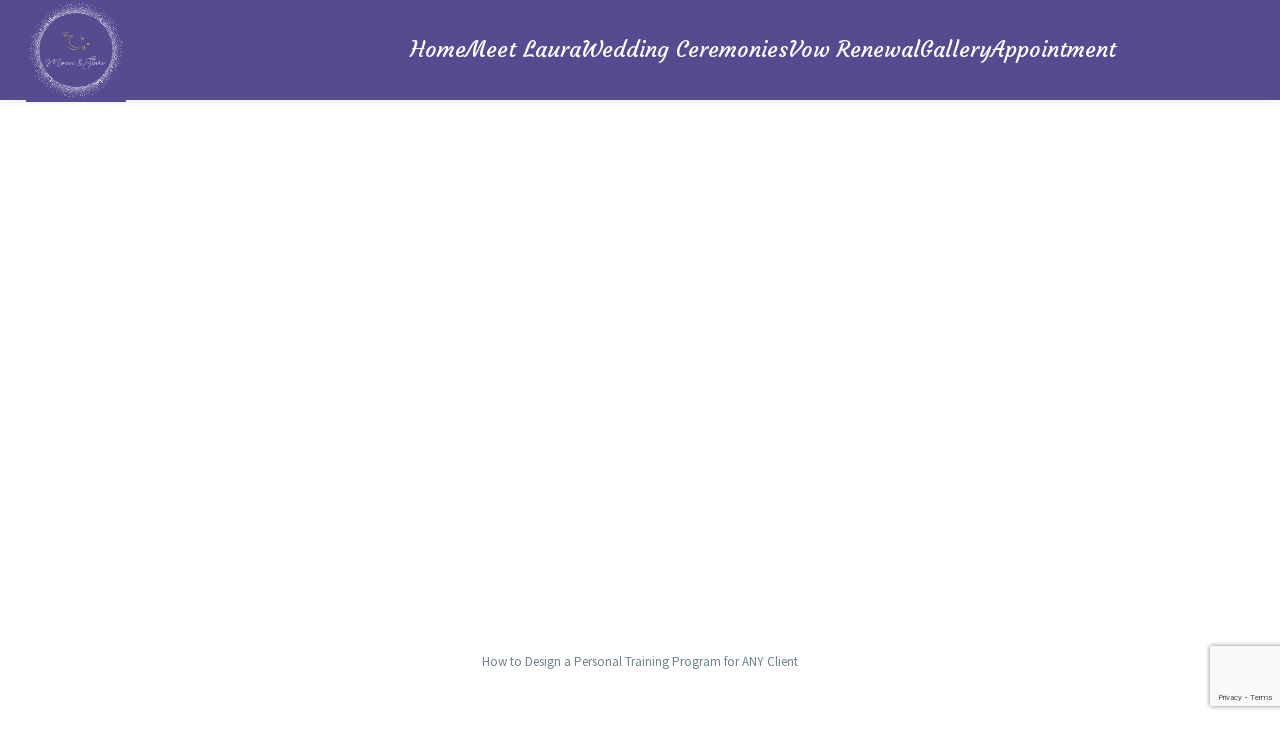

--- FILE ---
content_type: text/html; charset=UTF-8
request_url: https://moonandstarsceremonies.com/nproject/natalie-foxley/
body_size: 13913
content:
	
<!DOCTYPE html>
<html lang="en-US" class="no-js">
	<head>
		<meta charset="UTF-8" />
		<meta content="width=device-width, initial-scale=1.0, minimum-scale=1.0, maximum-scale=1.0" name="viewport">
		<link rel="profile" href="//gmpg.org/xfn/11" />

		<title>Natalie Foxley &#8211; Moon &amp; Stars Ceremonies</title>
<meta name='robots' content='max-image-preview:large' />
<link rel='dns-prefetch' href='//www.google.com' />
<link rel='dns-prefetch' href='//fonts.googleapis.com' />
<link rel="alternate" type="application/rss+xml" title="Moon &amp; Stars Ceremonies &raquo; Feed" href="https://moonandstarsceremonies.com/feed/" />
<link rel="alternate" type="application/rss+xml" title="Moon &amp; Stars Ceremonies &raquo; Comments Feed" href="https://moonandstarsceremonies.com/comments/feed/" />
<link rel="alternate" title="oEmbed (JSON)" type="application/json+oembed" href="https://moonandstarsceremonies.com/wp-json/oembed/1.0/embed?url=https%3A%2F%2Fmoonandstarsceremonies.com%2Fnproject%2Fnatalie-foxley%2F" />
<link rel="alternate" title="oEmbed (XML)" type="text/xml+oembed" href="https://moonandstarsceremonies.com/wp-json/oembed/1.0/embed?url=https%3A%2F%2Fmoonandstarsceremonies.com%2Fnproject%2Fnatalie-foxley%2F&#038;format=xml" />
<style id='wp-img-auto-sizes-contain-inline-css'>
img:is([sizes=auto i],[sizes^="auto," i]){contain-intrinsic-size:3000px 1500px}
/*# sourceURL=wp-img-auto-sizes-contain-inline-css */
</style>
<link rel='stylesheet' id='nanofit-fonts-css' href='https://fonts.googleapis.com/css?family=Source+Sans+Pro%3A200%2C200italic%2C300%2C300italic%2Cregular%2Citalic%2C600%2C600italic%2C700%2C700italic%2C900%2C900italic%7CCourgette%3Aregular%7CBarlow+Condensed%3A100%2C100italic%2C200%2C200italic%2C300%2C300italic%2Cregular%2Citalic%2C500%2C500italic%2C600%2C600italic%2C700%2C700italic%2C800%2C800italic%2C900%2C900italic%7CBarlow+Semi+Condensed%3A100%2C100italic%2C200%2C200italic%2C300%2C300italic%2Cregular%2Citalic%2C500%2C500italic%2C600%2C600italic%2C700%2C700italic%2C800%2C800italic%2C900%2C900italic&#038;subset=cyrillic%2Ccyrillic-ext%2Cgreek%2Cgreek-ext%2Clatin%2Clatin-ext%2Cvietnamese&#038;ver=6.9' media='all' />
<link rel='stylesheet' id='nanofit-components-css' href='https://moonandstarsceremonies.com/wp-content/themes/nanofit/assets/css/components.css?ver=1.0.0' media='all' />
<link rel='stylesheet' id='nanofit-parent-css' href='https://moonandstarsceremonies.com/wp-content/themes/nanofit/assets/css/style.css?ver=1.0.0' media='all' />
<link rel='stylesheet' id='nanofit-css' href='https://moonandstarsceremonies.com/wp-content/themes/nanofit-child/style.css?ver=1.0.0' media='all' />
<style id='nanofit-inline-css'>
body { background-color: #ffffff;font-family: Source Sans Pro;font-style: normal;color: #2e4c5f;font-size: 17px;line-height: 160%; }
#site-topbar { background-color: #564b8f; }
#site-header-sticky { background-color: rgba(253, 236, 235, 0.85); }
.site-content .content-header { background-image: url(https://moonandstarsceremonies.com/wp-content/uploads/2022/03/p1.jpg); }
h1 { font-family: Courgette;font-style: normal;text-transform: capitalize; }
h2 { font-family: Courgette;font-style: normal;text-transform: capitalize; }
h3 { font-family: Courgette;font-style: normal;text-transform: capitalize; }
h4 { font-family: Barlow Condensed;font-weight: 700;font-style: italic;text-transform: uppercase; }
h5 { font-family: Barlow Condensed;font-weight: 700;font-style: italic;text-transform: uppercase; }
h6 { font-family: Barlow Semi Condensed;font-weight: 700;font-style: italic;text-transform: uppercase; }
.site-header .navigator > .menu > li a { font-family: Courgette;font-style: normal;text-transform: capitalize;font-size: 22px;line-height: 36px; }
.site-header-sticky .navigator > .menu > li a { font-family: Barlow Condensed;font-weight: 600;font-style: italic;text-transform: uppercase; }
.sliding-menu { font-family: Courgette;font-style: normal;background-color: #564b8f; }
.site-footer { color: #000000;font-size: 26px; }
.footer-copyright { font-family: Courgette;font-style: normal;text-transform: none;font-size: 12px; }
a { color: #ffffff; }
a:hover { color: #2e4c5f; }
#site-header a { color: #ffffff; }
#site-header a:hover,#site-header .navigator .menu > li:hover > a { color: #d6d730; }
.sliding-menu .off-canvas-wrap a { color: #ffffff; }
.site-footer a { color: #564b8f; }
.site-footer a:hover { color: #564b8f; }
.wrap { width: 1280px;max-width: 92%; }
.site-header .site-header-inner { height: 100px; }
.site-header-sticky .header-brand { margin-right: 100px; }
.logo.logoLight { width: 150;height: 150; }
.logo.logoDark { width: 150;height: 150; }
.off-canvas-left { background-color: #ffffff; }
.button, input[type="button"], input[type="submit"], button { border: 1px solid rgba(255, 255, 255, 0); }
input:not([type="submit"]):not([type="button"]):not([type="checkbox"]):not([type="radio"]), textarea, select { background: rgba(0, 0, 0, 0);border: 1px solid rgba(46, 76, 95, 0.3); }
#site-footer { background-color: #ffffff; }
.content-inner[data-grid] .post, .content-inner[data-grid-normal] .post { padding-left: 20.000000px;padding-right: 20.000000px;margin-bottom: 40px; }
.content-inner[data-grid], .content-inner[data-grid-normal] { margin-left: -20px;margin-right: -20px; }
body:not(.is-loaded):after, body:not(.is-loaded):before { content: none !important; }
::selection {
	background: #564b8f;
}
::-moz-selection {
	background: #564b8f;
}

.navigator .menu-primary > li:hover > a, 
.navigator .menu-primary > li.current-menu-item > a, 
.navigator .menu-primary > li.current-menu-parent > a, 
.navigator .menu-primary > li.current-menu-ancestor > a, 
.navigator .menu-primary > li.current_page_item > a, 
.navigator .menu-primary > li.current_page_ancestor > a,
.navigator .menu-primary li .sub-menu li:hover > a, 
.navigator .menu-primary li .sub-menu li.current-menu-item > a, 
.navigator .menu-primary li .sub-menu li.current-menu-parent > a, 
.navigator .menu-primary li .sub-menu li.current-menu-ancestor > a, 
.navigator .menu-primary li .sub-menu li.current_page_item > a, 
.navigator .menu-primary li .sub-menu li.current_page_ancestor > a,
.menu-top li .sub-menu li:hover > a, 
.menu-top li .sub-menu li.current-menu-item > a, 
.menu-top li .sub-menu li.current-menu-parent > a, 
.menu-top li .sub-menu li.current-menu-ancestor > a, 
.menu-top li .sub-menu li.current_page_item > a, 
.menu-top li .sub-menu li.current_page_ancestor > a,
.page-title-inner,
.header-info-text ul li i,
table#wp-calendar #today,
.site-footer .calendar_wrap table#wp-calendar thead,
.site-footer .wp-calendar-nav span[class*="wp-calendar-nav"] a,
.site-footer table#wp-calendar caption,
.go-to-top a:before,
.site-content .has-drop-cap:not(:focus)::first-letter,
.site-footer .widget_mc4wp_form_widget .mc4wp-form-fields input[type="submit"],
.contactInfo i,
.products li.product .woocommerce-loop-product__link .price,
.products li.product:hover .button:hover:before,
.site-content .breadcrumbs a:hover,
.projects-style1 .project-inner:hover .project-title a,
.pp-fancy-heading,
.pp-dual-heading > a .pp-second-text,
.site .elementor-widget-pp-info-box-carousel .pp-info-box-title:before,
.elementor-widget-pp-info-box-carousel .pp-info-box-content-wrap:hover .pp-info-box-title,
.site .mq li:nth-child(2n),
.site .wp-block-themepunch-revslider .tp-tabs.custom-tab .tp-tabs-inner-wrapper .tp-tab.selected h2,
.site .elementor-counter .elementor-counter-number-wrapper,
.list-style1 li:before, .list-style2 li:before, .list-style3 li:before {
	color: #564b8f;
}
.navigator .menu-primary li .sub-menu,
.site-topbar .menu-top li .sub-menu,
.site-footer,
.blog-grid .post-categories a,
table#wp-calendar tbody tr td a:after,
.site-topbar .menu-top > li > a:after,
.navigator .menu-primary > li > a:after,
.navigation .page-numbers.next:hover,
.navigation .page-numbers.current,
table#wp-calendar caption,
table#wp-calendar thead,
table thead,
.page-links .post-page-numbers.current,
.site-footer .widget_mc4wp_form_widget .mc4wp-form-fields input[type="email"]:focus + input[type="submit"],
.button:not([class*="product_type_"]).primary,
.button:not([class*="product_type_"]):hover,
[class*="header-style"] .header-info-text ul li a:hover i,
.post .post-index,
.woocommerce-content-top .off-canvas-toggle:hover,
span.onsale,
.product .summary .cart .button,
.woocommerce-cart-form .shop_table .actions .coupon .button:hover,
input[type="submit"]:hover, input[type="button"]:hover, button:hover, .button:not([class*="product_type_"]):hover,
.cart-collaterals .cart_totals .wc-proceed-to-checkout .button,
button#place_order,
.checkout_coupon p.form-row.form-row-last button.button:hover,
.widget_shopping_cart_content .woocommerce-mini-cart__buttons .button.checkout,
.widget_price_filter .price_slider_wrapper .price_slider .ui-slider-handle,
.widget_product_categories .product-categories li a:before,
.woocommerce-widget-layered-nav ul.woocommerce-widget-layered-nav-list li.chosen a:after,
.widget_product_categories .product-categories li.current-cat > a:after, .widget_product_categories .product-categories li.current-cat-parent > a:after,
.projects-style1 .project-inner:after,
.pp-dual-heading > a .pp-second-text:before,
.site .pp-dual-heading-block .pp-first-text,
.site .elementor-image-box-wrapper .elementor-image-box-title span,
#site .pp-slider-arrow:hover,
.header-style3 .site-header-inner .header-info-text ul li i,
.site .elementor-widget-wp-widget-nav_menu .menu li a:after,
.site .elementor-widget-wp-widget-nav_menu .menu li[class*="current_"] a:before,
.site .elementor-widget-wp-widget-nav_menu h5,
.site .elementor-toggle .elementor-toggle-item .elementor-tab-title:before,
[class*="header-style"] a[data-target="off-canvas-right"],
.menu-sliding li .menu-item-toggle:after,
[class*="header-style"] .shopping-cart .shopping-cart-items-count:after {
	background-color: #564b8f;
}
.navigation .page-numbers:hover,
.page-links .post-page-numbers:hover,
blockquote,
.woocommerce-categories li a:hover img,
.products li.product .added_to_cart:hover,
.product .flex-control-thumbs li img.flex-active,
#site .elementor-widget-image-carousel .swiper-pagination .swiper-pagination-bullet.swiper-pagination-bullet-active {
	border-color: #564b8f;
}

h1,h2,h3,h4,h5,h6,
.navigator > .menu > li a,
.menu-primary li .sub-menu li a,
.header-info-text ul li a,
.post-meta .post-meta-data,
.post-tags a:before,
.single-nproject .project-tags a:before,
.tagcloud a:before, .wp-block-tag-cloud a:before,
select,
.button:not([class*="product_type_"]).white {
	color: #2e4c5f;
}
.site-content .content-header .metaBottom,
input:not([type="submit"]):not([type="button"]):not([type="checkbox"]):not([type="radio"]):focus, textarea:focus {
	border-color: #2e4c5f;
}
.site-topbar,
.blog-grid .post-categories a:hover,
.navigation .page-numbers.next,
[class*="header-style"] .search-box .widget_search:after,
[class*="header-style"] .navigator > a:before, [class*="header-style"] .navigator > a span:after, [class*="header-style"] .navigator > a span:before,
.site-footer .widget_mc4wp_form_widget .mc4wp-form-fields input[type="submit"]:hover,
.site-footer .widget_mc4wp_form_widget .mc4wp-form-fields input[type="email"]:focus + input[type="submit"]:hover,
.button:not([class*="product_type_"]).primary:hover,
.post:hover .post-index,
.woocommerce-content-top .off-canvas-toggle,
.product .summary .cart .button:hover,
input[type="submit"], input[type="button"], button, .button:not([class*="product_type_"]),
.cart-collaterals .cart_totals .wc-proceed-to-checkout .button:hover,
.woocommerce-checkout .woocommerce-checkout #order_review_heading,
button#place_order:hover,
.widget_shopping_cart_content .woocommerce-mini-cart__buttons .button.checkout:hover,
.projects-filter ul li.active a,
.wpcf7-form input[type="checkbox"]:checked,
.site .elementor-widget-icon-list.elementor-icon-list--layout-inline .elementor-icon-list-items li a,
#site .pp-slider-arrow,
.elementor-widget-pp-posts .pp-post-thumbnail,
.header-style3 .site-header-inner .header-info-text ul li a:hover i,
.site .elementor-widget-wp-widget-nav_menu .elementor-widget-container,
.elementor-widget-image-carousel .swiper-pagination .swiper-pagination-bullet:before {
	background-color: #2e4c5f;
}

table#wp-calendar tbody tr td,
.site .elementor-widget-icon-box.elementor-position-left .elementor-icon-box-title {
	border-color: #fdeceb;
}
.content-header,body.blog,
.calendar_wrap,
.comments-area .comment-list #respond,
.woocommerce-categories li a:after {
	background-color: #fdeceb;
}

.site-footer .widget_mc4wp_form_widget .mc4wp-form-fields input[type="email"]:focus,
.products li.product .woocommerce-loop-product__link .price del,
.products li.product .woocommerce-loop-product__link .price .customF {
	color: #2e3639;
}

.woocommerce-checkout .woocommerce-checkout .form-row.woocommerce-invalid-required-field .woocommerce-input-wrapper input.input-text,
#site .ctform .form-row .wpcf7-form-control-wrap input.wpcf7-form-control.wpcf7-not-valid,
#site .rqform .form-row .wpcf7-form-control-wrap input.wpcf7-form-control.wpcf7-not-valid {
	border-color: #DA291C;
}
.woocommerce-error {
	color: #DA291C;
}

.woocommerce-message {
	color: #1dc2ef;
}

.post-title a,
#related-posts .hentry .post-header a,
.search-results .post-title-inner,
.projects-style2 .project-title a,
.projects-style3 .project-title a,
.elementor-widget-icon-box .elementor-icon-box-title a,
.elementor-widget-pp-info-box-carousel .pp-info-box-footer .pp-info-box-button span,
.site .elementor-widget-pp-posts .pp-carousel-item .pp-post-title a {
	background-image: linear-gradient(180deg, transparent 97%, #564b8f 0);
}
.blog-grid .post-meta,
.widget_shopping_cart_content {
	background-image: linear-gradient(10deg, rgba(255, 255, 255, 0) 0%, #fdeceb 100%);
}
.site-content .content-header-center.content-header-featured:before,
.single-nproject:not([class*="sidebar-"]) .projects-related:before {
	background-image: linear-gradient(0deg, rgba(255, 255, 255, 0) 0%, #fdeceb 100%);
}
.single-product:not([class*="sidebar-"]) .woocommerce-tabs:before {
	background-image: linear-gradient(180deg, rgba(255, 255, 255, 0) 0%, #fdeceb 100%);
}
/*# sourceURL=nanofit-inline-css */
</style>
<style id='wp-emoji-styles-inline-css'>

	img.wp-smiley, img.emoji {
		display: inline !important;
		border: none !important;
		box-shadow: none !important;
		height: 1em !important;
		width: 1em !important;
		margin: 0 0.07em !important;
		vertical-align: -0.1em !important;
		background: none !important;
		padding: 0 !important;
	}
/*# sourceURL=wp-emoji-styles-inline-css */
</style>
<link rel='stylesheet' id='wp-block-library-css' href='https://moonandstarsceremonies.com/wp-includes/css/dist/block-library/style.min.css?ver=6.9' media='all' />
<style id='wp-block-heading-inline-css'>
h1:where(.wp-block-heading).has-background,h2:where(.wp-block-heading).has-background,h3:where(.wp-block-heading).has-background,h4:where(.wp-block-heading).has-background,h5:where(.wp-block-heading).has-background,h6:where(.wp-block-heading).has-background{padding:1.25em 2.375em}h1.has-text-align-left[style*=writing-mode]:where([style*=vertical-lr]),h1.has-text-align-right[style*=writing-mode]:where([style*=vertical-rl]),h2.has-text-align-left[style*=writing-mode]:where([style*=vertical-lr]),h2.has-text-align-right[style*=writing-mode]:where([style*=vertical-rl]),h3.has-text-align-left[style*=writing-mode]:where([style*=vertical-lr]),h3.has-text-align-right[style*=writing-mode]:where([style*=vertical-rl]),h4.has-text-align-left[style*=writing-mode]:where([style*=vertical-lr]),h4.has-text-align-right[style*=writing-mode]:where([style*=vertical-rl]),h5.has-text-align-left[style*=writing-mode]:where([style*=vertical-lr]),h5.has-text-align-right[style*=writing-mode]:where([style*=vertical-rl]),h6.has-text-align-left[style*=writing-mode]:where([style*=vertical-lr]),h6.has-text-align-right[style*=writing-mode]:where([style*=vertical-rl]){rotate:180deg}
/*# sourceURL=https://moonandstarsceremonies.com/wp-includes/blocks/heading/style.min.css */
</style>
<style id='wp-block-list-inline-css'>
ol,ul{box-sizing:border-box}:root :where(.wp-block-list.has-background){padding:1.25em 2.375em}
/*# sourceURL=https://moonandstarsceremonies.com/wp-includes/blocks/list/style.min.css */
</style>
<style id='wp-block-embed-inline-css'>
.wp-block-embed.alignleft,.wp-block-embed.alignright,.wp-block[data-align=left]>[data-type="core/embed"],.wp-block[data-align=right]>[data-type="core/embed"]{max-width:360px;width:100%}.wp-block-embed.alignleft .wp-block-embed__wrapper,.wp-block-embed.alignright .wp-block-embed__wrapper,.wp-block[data-align=left]>[data-type="core/embed"] .wp-block-embed__wrapper,.wp-block[data-align=right]>[data-type="core/embed"] .wp-block-embed__wrapper{min-width:280px}.wp-block-cover .wp-block-embed{min-height:240px;min-width:320px}.wp-block-embed{overflow-wrap:break-word}.wp-block-embed :where(figcaption){margin-bottom:1em;margin-top:.5em}.wp-block-embed iframe{max-width:100%}.wp-block-embed__wrapper{position:relative}.wp-embed-responsive .wp-has-aspect-ratio .wp-block-embed__wrapper:before{content:"";display:block;padding-top:50%}.wp-embed-responsive .wp-has-aspect-ratio iframe{bottom:0;height:100%;left:0;position:absolute;right:0;top:0;width:100%}.wp-embed-responsive .wp-embed-aspect-21-9 .wp-block-embed__wrapper:before{padding-top:42.85%}.wp-embed-responsive .wp-embed-aspect-18-9 .wp-block-embed__wrapper:before{padding-top:50%}.wp-embed-responsive .wp-embed-aspect-16-9 .wp-block-embed__wrapper:before{padding-top:56.25%}.wp-embed-responsive .wp-embed-aspect-4-3 .wp-block-embed__wrapper:before{padding-top:75%}.wp-embed-responsive .wp-embed-aspect-1-1 .wp-block-embed__wrapper:before{padding-top:100%}.wp-embed-responsive .wp-embed-aspect-9-16 .wp-block-embed__wrapper:before{padding-top:177.77%}.wp-embed-responsive .wp-embed-aspect-1-2 .wp-block-embed__wrapper:before{padding-top:200%}
/*# sourceURL=https://moonandstarsceremonies.com/wp-includes/blocks/embed/style.min.css */
</style>
<style id='wp-block-paragraph-inline-css'>
.is-small-text{font-size:.875em}.is-regular-text{font-size:1em}.is-large-text{font-size:2.25em}.is-larger-text{font-size:3em}.has-drop-cap:not(:focus):first-letter{float:left;font-size:8.4em;font-style:normal;font-weight:100;line-height:.68;margin:.05em .1em 0 0;text-transform:uppercase}body.rtl .has-drop-cap:not(:focus):first-letter{float:none;margin-left:.1em}p.has-drop-cap.has-background{overflow:hidden}:root :where(p.has-background){padding:1.25em 2.375em}:where(p.has-text-color:not(.has-link-color)) a{color:inherit}p.has-text-align-left[style*="writing-mode:vertical-lr"],p.has-text-align-right[style*="writing-mode:vertical-rl"]{rotate:180deg}
/*# sourceURL=https://moonandstarsceremonies.com/wp-includes/blocks/paragraph/style.min.css */
</style>
<style id='wp-block-pullquote-inline-css'>
.wp-block-pullquote{box-sizing:border-box;margin:0 0 1em;overflow-wrap:break-word;padding:4em 0;text-align:center}.wp-block-pullquote blockquote,.wp-block-pullquote p{color:inherit}.wp-block-pullquote blockquote{margin:0}.wp-block-pullquote p{margin-top:0}.wp-block-pullquote p:last-child{margin-bottom:0}.wp-block-pullquote.alignleft,.wp-block-pullquote.alignright{max-width:420px}.wp-block-pullquote cite,.wp-block-pullquote footer{position:relative}.wp-block-pullquote .has-text-color a{color:inherit}.wp-block-pullquote.has-text-align-left blockquote{text-align:left}.wp-block-pullquote.has-text-align-right blockquote{text-align:right}.wp-block-pullquote.has-text-align-center blockquote{text-align:center}.wp-block-pullquote.is-style-solid-color{border:none}.wp-block-pullquote.is-style-solid-color blockquote{margin-left:auto;margin-right:auto;max-width:60%}.wp-block-pullquote.is-style-solid-color blockquote p{font-size:2em;margin-bottom:0;margin-top:0}.wp-block-pullquote.is-style-solid-color blockquote cite{font-style:normal;text-transform:none}.wp-block-pullquote :where(cite){color:inherit;display:block}
/*# sourceURL=https://moonandstarsceremonies.com/wp-includes/blocks/pullquote/style.min.css */
</style>
<style id='wp-block-separator-inline-css'>
@charset "UTF-8";.wp-block-separator{border:none;border-top:2px solid}:root :where(.wp-block-separator.is-style-dots){height:auto;line-height:1;text-align:center}:root :where(.wp-block-separator.is-style-dots):before{color:currentColor;content:"···";font-family:serif;font-size:1.5em;letter-spacing:2em;padding-left:2em}.wp-block-separator.is-style-dots{background:none!important;border:none!important}
/*# sourceURL=https://moonandstarsceremonies.com/wp-includes/blocks/separator/style.min.css */
</style>
<style id='wp-block-spacer-inline-css'>
.wp-block-spacer{clear:both}
/*# sourceURL=https://moonandstarsceremonies.com/wp-includes/blocks/spacer/style.min.css */
</style>
<style id='global-styles-inline-css'>
:root{--wp--preset--aspect-ratio--square: 1;--wp--preset--aspect-ratio--4-3: 4/3;--wp--preset--aspect-ratio--3-4: 3/4;--wp--preset--aspect-ratio--3-2: 3/2;--wp--preset--aspect-ratio--2-3: 2/3;--wp--preset--aspect-ratio--16-9: 16/9;--wp--preset--aspect-ratio--9-16: 9/16;--wp--preset--color--black: #000000;--wp--preset--color--cyan-bluish-gray: #abb8c3;--wp--preset--color--white: #ffffff;--wp--preset--color--pale-pink: #f78da7;--wp--preset--color--vivid-red: #cf2e2e;--wp--preset--color--luminous-vivid-orange: #ff6900;--wp--preset--color--luminous-vivid-amber: #fcb900;--wp--preset--color--light-green-cyan: #7bdcb5;--wp--preset--color--vivid-green-cyan: #00d084;--wp--preset--color--pale-cyan-blue: #8ed1fc;--wp--preset--color--vivid-cyan-blue: #0693e3;--wp--preset--color--vivid-purple: #9b51e0;--wp--preset--gradient--vivid-cyan-blue-to-vivid-purple: linear-gradient(135deg,rgb(6,147,227) 0%,rgb(155,81,224) 100%);--wp--preset--gradient--light-green-cyan-to-vivid-green-cyan: linear-gradient(135deg,rgb(122,220,180) 0%,rgb(0,208,130) 100%);--wp--preset--gradient--luminous-vivid-amber-to-luminous-vivid-orange: linear-gradient(135deg,rgb(252,185,0) 0%,rgb(255,105,0) 100%);--wp--preset--gradient--luminous-vivid-orange-to-vivid-red: linear-gradient(135deg,rgb(255,105,0) 0%,rgb(207,46,46) 100%);--wp--preset--gradient--very-light-gray-to-cyan-bluish-gray: linear-gradient(135deg,rgb(238,238,238) 0%,rgb(169,184,195) 100%);--wp--preset--gradient--cool-to-warm-spectrum: linear-gradient(135deg,rgb(74,234,220) 0%,rgb(151,120,209) 20%,rgb(207,42,186) 40%,rgb(238,44,130) 60%,rgb(251,105,98) 80%,rgb(254,248,76) 100%);--wp--preset--gradient--blush-light-purple: linear-gradient(135deg,rgb(255,206,236) 0%,rgb(152,150,240) 100%);--wp--preset--gradient--blush-bordeaux: linear-gradient(135deg,rgb(254,205,165) 0%,rgb(254,45,45) 50%,rgb(107,0,62) 100%);--wp--preset--gradient--luminous-dusk: linear-gradient(135deg,rgb(255,203,112) 0%,rgb(199,81,192) 50%,rgb(65,88,208) 100%);--wp--preset--gradient--pale-ocean: linear-gradient(135deg,rgb(255,245,203) 0%,rgb(182,227,212) 50%,rgb(51,167,181) 100%);--wp--preset--gradient--electric-grass: linear-gradient(135deg,rgb(202,248,128) 0%,rgb(113,206,126) 100%);--wp--preset--gradient--midnight: linear-gradient(135deg,rgb(2,3,129) 0%,rgb(40,116,252) 100%);--wp--preset--font-size--small: 13px;--wp--preset--font-size--medium: 20px;--wp--preset--font-size--large: 36px;--wp--preset--font-size--x-large: 42px;--wp--preset--spacing--20: 0.44rem;--wp--preset--spacing--30: 0.67rem;--wp--preset--spacing--40: 1rem;--wp--preset--spacing--50: 1.5rem;--wp--preset--spacing--60: 2.25rem;--wp--preset--spacing--70: 3.38rem;--wp--preset--spacing--80: 5.06rem;--wp--preset--shadow--natural: 6px 6px 9px rgba(0, 0, 0, 0.2);--wp--preset--shadow--deep: 12px 12px 50px rgba(0, 0, 0, 0.4);--wp--preset--shadow--sharp: 6px 6px 0px rgba(0, 0, 0, 0.2);--wp--preset--shadow--outlined: 6px 6px 0px -3px rgb(255, 255, 255), 6px 6px rgb(0, 0, 0);--wp--preset--shadow--crisp: 6px 6px 0px rgb(0, 0, 0);}:where(.is-layout-flex){gap: 0.5em;}:where(.is-layout-grid){gap: 0.5em;}body .is-layout-flex{display: flex;}.is-layout-flex{flex-wrap: wrap;align-items: center;}.is-layout-flex > :is(*, div){margin: 0;}body .is-layout-grid{display: grid;}.is-layout-grid > :is(*, div){margin: 0;}:where(.wp-block-columns.is-layout-flex){gap: 2em;}:where(.wp-block-columns.is-layout-grid){gap: 2em;}:where(.wp-block-post-template.is-layout-flex){gap: 1.25em;}:where(.wp-block-post-template.is-layout-grid){gap: 1.25em;}.has-black-color{color: var(--wp--preset--color--black) !important;}.has-cyan-bluish-gray-color{color: var(--wp--preset--color--cyan-bluish-gray) !important;}.has-white-color{color: var(--wp--preset--color--white) !important;}.has-pale-pink-color{color: var(--wp--preset--color--pale-pink) !important;}.has-vivid-red-color{color: var(--wp--preset--color--vivid-red) !important;}.has-luminous-vivid-orange-color{color: var(--wp--preset--color--luminous-vivid-orange) !important;}.has-luminous-vivid-amber-color{color: var(--wp--preset--color--luminous-vivid-amber) !important;}.has-light-green-cyan-color{color: var(--wp--preset--color--light-green-cyan) !important;}.has-vivid-green-cyan-color{color: var(--wp--preset--color--vivid-green-cyan) !important;}.has-pale-cyan-blue-color{color: var(--wp--preset--color--pale-cyan-blue) !important;}.has-vivid-cyan-blue-color{color: var(--wp--preset--color--vivid-cyan-blue) !important;}.has-vivid-purple-color{color: var(--wp--preset--color--vivid-purple) !important;}.has-black-background-color{background-color: var(--wp--preset--color--black) !important;}.has-cyan-bluish-gray-background-color{background-color: var(--wp--preset--color--cyan-bluish-gray) !important;}.has-white-background-color{background-color: var(--wp--preset--color--white) !important;}.has-pale-pink-background-color{background-color: var(--wp--preset--color--pale-pink) !important;}.has-vivid-red-background-color{background-color: var(--wp--preset--color--vivid-red) !important;}.has-luminous-vivid-orange-background-color{background-color: var(--wp--preset--color--luminous-vivid-orange) !important;}.has-luminous-vivid-amber-background-color{background-color: var(--wp--preset--color--luminous-vivid-amber) !important;}.has-light-green-cyan-background-color{background-color: var(--wp--preset--color--light-green-cyan) !important;}.has-vivid-green-cyan-background-color{background-color: var(--wp--preset--color--vivid-green-cyan) !important;}.has-pale-cyan-blue-background-color{background-color: var(--wp--preset--color--pale-cyan-blue) !important;}.has-vivid-cyan-blue-background-color{background-color: var(--wp--preset--color--vivid-cyan-blue) !important;}.has-vivid-purple-background-color{background-color: var(--wp--preset--color--vivid-purple) !important;}.has-black-border-color{border-color: var(--wp--preset--color--black) !important;}.has-cyan-bluish-gray-border-color{border-color: var(--wp--preset--color--cyan-bluish-gray) !important;}.has-white-border-color{border-color: var(--wp--preset--color--white) !important;}.has-pale-pink-border-color{border-color: var(--wp--preset--color--pale-pink) !important;}.has-vivid-red-border-color{border-color: var(--wp--preset--color--vivid-red) !important;}.has-luminous-vivid-orange-border-color{border-color: var(--wp--preset--color--luminous-vivid-orange) !important;}.has-luminous-vivid-amber-border-color{border-color: var(--wp--preset--color--luminous-vivid-amber) !important;}.has-light-green-cyan-border-color{border-color: var(--wp--preset--color--light-green-cyan) !important;}.has-vivid-green-cyan-border-color{border-color: var(--wp--preset--color--vivid-green-cyan) !important;}.has-pale-cyan-blue-border-color{border-color: var(--wp--preset--color--pale-cyan-blue) !important;}.has-vivid-cyan-blue-border-color{border-color: var(--wp--preset--color--vivid-cyan-blue) !important;}.has-vivid-purple-border-color{border-color: var(--wp--preset--color--vivid-purple) !important;}.has-vivid-cyan-blue-to-vivid-purple-gradient-background{background: var(--wp--preset--gradient--vivid-cyan-blue-to-vivid-purple) !important;}.has-light-green-cyan-to-vivid-green-cyan-gradient-background{background: var(--wp--preset--gradient--light-green-cyan-to-vivid-green-cyan) !important;}.has-luminous-vivid-amber-to-luminous-vivid-orange-gradient-background{background: var(--wp--preset--gradient--luminous-vivid-amber-to-luminous-vivid-orange) !important;}.has-luminous-vivid-orange-to-vivid-red-gradient-background{background: var(--wp--preset--gradient--luminous-vivid-orange-to-vivid-red) !important;}.has-very-light-gray-to-cyan-bluish-gray-gradient-background{background: var(--wp--preset--gradient--very-light-gray-to-cyan-bluish-gray) !important;}.has-cool-to-warm-spectrum-gradient-background{background: var(--wp--preset--gradient--cool-to-warm-spectrum) !important;}.has-blush-light-purple-gradient-background{background: var(--wp--preset--gradient--blush-light-purple) !important;}.has-blush-bordeaux-gradient-background{background: var(--wp--preset--gradient--blush-bordeaux) !important;}.has-luminous-dusk-gradient-background{background: var(--wp--preset--gradient--luminous-dusk) !important;}.has-pale-ocean-gradient-background{background: var(--wp--preset--gradient--pale-ocean) !important;}.has-electric-grass-gradient-background{background: var(--wp--preset--gradient--electric-grass) !important;}.has-midnight-gradient-background{background: var(--wp--preset--gradient--midnight) !important;}.has-small-font-size{font-size: var(--wp--preset--font-size--small) !important;}.has-medium-font-size{font-size: var(--wp--preset--font-size--medium) !important;}.has-large-font-size{font-size: var(--wp--preset--font-size--large) !important;}.has-x-large-font-size{font-size: var(--wp--preset--font-size--x-large) !important;}
:root :where(.wp-block-pullquote){font-size: 1.5em;line-height: 1.6;}
/*# sourceURL=global-styles-inline-css */
</style>

<style id='classic-theme-styles-inline-css'>
/*! This file is auto-generated */
.wp-block-button__link{color:#fff;background-color:#32373c;border-radius:9999px;box-shadow:none;text-decoration:none;padding:calc(.667em + 2px) calc(1.333em + 2px);font-size:1.125em}.wp-block-file__button{background:#32373c;color:#fff;text-decoration:none}
/*# sourceURL=/wp-includes/css/classic-themes.min.css */
</style>
<link rel='stylesheet' id='contact-form-7-css' href='https://moonandstarsceremonies.com/wp-content/plugins/contact-form-7/includes/css/styles.css?ver=5.6.3' media='all' />
<link rel='stylesheet' id='elementor-icons-css' href='https://moonandstarsceremonies.com/wp-content/plugins/elementor/assets/lib/eicons/css/elementor-icons.min.css?ver=5.16.0' media='all' />
<link rel='stylesheet' id='elementor-frontend-css' href='https://moonandstarsceremonies.com/wp-content/plugins/elementor/assets/css/frontend-lite.min.css?ver=3.7.4' media='all' />
<link rel='stylesheet' id='elementor-post-8-css' href='https://moonandstarsceremonies.com/wp-content/uploads/elementor/css/post-8.css?ver=1662026631' media='all' />
<link rel='stylesheet' id='powerpack-frontend-css' href='https://moonandstarsceremonies.com/wp-content/plugins/powerpack-lite-for-elementor/assets/css/min/frontend.min.css?ver=2.6.19' media='all' />
<link rel='stylesheet' id='wpr-text-animations-css-css' href='https://moonandstarsceremonies.com/wp-content/plugins/royal-elementor-addons/assets/css/lib/animations/text-animations.min.css?ver=1.3.47' media='all' />
<link rel='stylesheet' id='wpr-addons-css-css' href='https://moonandstarsceremonies.com/wp-content/plugins/royal-elementor-addons/assets/css/frontend.min.css?ver=1.3.47' media='all' />
<link rel='stylesheet' id='font-awesome-5-all-css' href='https://moonandstarsceremonies.com/wp-content/plugins/elementor/assets/lib/font-awesome/css/all.min.css?ver=4.9.30' media='all' />
<link rel='stylesheet' id='google-fonts-1-css' href='https://fonts.googleapis.com/css?family=Roboto%3A100%2C100italic%2C200%2C200italic%2C300%2C300italic%2C400%2C400italic%2C500%2C500italic%2C600%2C600italic%2C700%2C700italic%2C800%2C800italic%2C900%2C900italic%7CRoboto+Slab%3A100%2C100italic%2C200%2C200italic%2C300%2C300italic%2C400%2C400italic%2C500%2C500italic%2C600%2C600italic%2C700%2C700italic%2C800%2C800italic%2C900%2C900italic&#038;display=auto&#038;ver=6.9' media='all' />
<script id="jquery-core-js-extra">
var pp = {"ajax_url":"https://moonandstarsceremonies.com/wp-admin/admin-ajax.php"};
//# sourceURL=jquery-core-js-extra
</script>
<script src="https://moonandstarsceremonies.com/wp-includes/js/jquery/jquery.min.js?ver=3.7.1" id="jquery-core-js"></script>
<script src="https://moonandstarsceremonies.com/wp-includes/js/jquery/jquery-migrate.min.js?ver=3.4.1" id="jquery-migrate-js"></script>
<link rel="https://api.w.org/" href="https://moonandstarsceremonies.com/wp-json/" /><link rel="alternate" title="JSON" type="application/json" href="https://moonandstarsceremonies.com/wp-json/wp/v2/nproject/1588" /><link rel="EditURI" type="application/rsd+xml" title="RSD" href="https://moonandstarsceremonies.com/xmlrpc.php?rsd" />
<meta name="generator" content="WordPress 6.9" />
<link rel="canonical" href="https://moonandstarsceremonies.com/nproject/natalie-foxley/" />
<link rel='shortlink' href='https://moonandstarsceremonies.com/?p=1588' />
<meta name="generator" content="Powered by Slider Revolution 6.5.19 - responsive, Mobile-Friendly Slider Plugin for WordPress with comfortable drag and drop interface." />
<script>function setREVStartSize(e){
			//window.requestAnimationFrame(function() {
				window.RSIW = window.RSIW===undefined ? window.innerWidth : window.RSIW;
				window.RSIH = window.RSIH===undefined ? window.innerHeight : window.RSIH;
				try {
					var pw = document.getElementById(e.c).parentNode.offsetWidth,
						newh;
					pw = pw===0 || isNaN(pw) ? window.RSIW : pw;
					e.tabw = e.tabw===undefined ? 0 : parseInt(e.tabw);
					e.thumbw = e.thumbw===undefined ? 0 : parseInt(e.thumbw);
					e.tabh = e.tabh===undefined ? 0 : parseInt(e.tabh);
					e.thumbh = e.thumbh===undefined ? 0 : parseInt(e.thumbh);
					e.tabhide = e.tabhide===undefined ? 0 : parseInt(e.tabhide);
					e.thumbhide = e.thumbhide===undefined ? 0 : parseInt(e.thumbhide);
					e.mh = e.mh===undefined || e.mh=="" || e.mh==="auto" ? 0 : parseInt(e.mh,0);
					if(e.layout==="fullscreen" || e.l==="fullscreen")
						newh = Math.max(e.mh,window.RSIH);
					else{
						e.gw = Array.isArray(e.gw) ? e.gw : [e.gw];
						for (var i in e.rl) if (e.gw[i]===undefined || e.gw[i]===0) e.gw[i] = e.gw[i-1];
						e.gh = e.el===undefined || e.el==="" || (Array.isArray(e.el) && e.el.length==0)? e.gh : e.el;
						e.gh = Array.isArray(e.gh) ? e.gh : [e.gh];
						for (var i in e.rl) if (e.gh[i]===undefined || e.gh[i]===0) e.gh[i] = e.gh[i-1];
											
						var nl = new Array(e.rl.length),
							ix = 0,
							sl;
						e.tabw = e.tabhide>=pw ? 0 : e.tabw;
						e.thumbw = e.thumbhide>=pw ? 0 : e.thumbw;
						e.tabh = e.tabhide>=pw ? 0 : e.tabh;
						e.thumbh = e.thumbhide>=pw ? 0 : e.thumbh;
						for (var i in e.rl) nl[i] = e.rl[i]<window.RSIW ? 0 : e.rl[i];
						sl = nl[0];
						for (var i in nl) if (sl>nl[i] && nl[i]>0) { sl = nl[i]; ix=i;}
						var m = pw>(e.gw[ix]+e.tabw+e.thumbw) ? 1 : (pw-(e.tabw+e.thumbw)) / (e.gw[ix]);
						newh =  (e.gh[ix] * m) + (e.tabh + e.thumbh);
					}
					var el = document.getElementById(e.c);
					if (el!==null && el) el.style.height = newh+"px";
					el = document.getElementById(e.c+"_wrapper");
					if (el!==null && el) {
						el.style.height = newh+"px";
						el.style.display = "block";
					}
				} catch(e){
					console.log("Failure at Presize of Slider:" + e)
				}
			//});
		  };</script>
		<style id="wp-custom-css">
			h2.myfont {
    font-family: 'Source Sans Pro';
    font-size: 32px;
    color: #564B8F;
}
.service .elementor-widget-container {
    min-height: 310px;
}
.header-brand {
    margin: 10px 0 !important;
}
.site-header {
    background: #564B8F !important;
}
img.logo.logoDefault {
    width: 100px;
}
nav.navigator {
    left: 60% !important;
}
span.pp-pricing-table-fature-icon.pp-icon {
    display: none;
}
.copyright-content {
    font-size: 18px;
}
.site-footer {
    border-top: 1px solid #564B8FBD;
}
.wpr-testimonial-content-inner {
    background: none !important;
}
.site .elementor-widget-pp-info-box-carousel .pp-info-box-content {
    padding-left: 40px;
	padding-right: 40px !important;
}

@media screen and (min-width: 1021px) {
  a.off-canvas-toggle {
    display: none !important;
}
}		</style>
		<style id="wpr_lightbox_styles">
	            .lg-backdrop {
	                background-color: rgba(0,0,0,0.6) !important;
	            }
	            .lg-toolbar,
	            .lg-dropdown {
	                background-color: rgba(0,0,0,0.8) !important;
	            }
				.lg-dropdown:after {
					border-bottom-color: rgba(0,0,0,0.8) !important;
				}
	            .lg-sub-html {
	                background-color: rgba(0,0,0,0.8) !important;
	            }
	            .lg-thumb-outer,
	            .lg-progress-bar {
	                background-color: #444444 !important;
	            }
	            .lg-progress {
	                background-color: #a90707 !important;
	            }
	            .lg-icon {
	            	color: #efefef !important;
	            	font-size: 20px !important;
	            }
	            .lg-icon.lg-toogle-thumb {
	            	font-size: 24px !important;
	            }
	            .lg-icon:hover,
	            .lg-dropdown-text:hover {
	            	color: #ffffff !important;
	            }
	            .lg-sub-html,
	            .lg-dropdown-text {
	            	color: #efefef !important;
	            	font-size: 14px !important;
	            }
	            #lg-counter {
	            	color: #efefef !important;
	            	font-size: 14px !important;
	            }
	            .lg-prev,
	            .lg-next {
	            	font-size: 35px !important;
	            }

	            /* Defaults */
				.lg-icon {
				  background-color: transparent !important;
				}

				#lg-counter {
				  opacity: 0.9;
				}

				.lg-thumb-outer {
				  padding: 0 10px;
				}

				.lg-thumb-item {
				  border-radius: 0 !important;
				  border: none !important;
				  opacity: 0.5;
				}

				.lg-thumb-item.active {
					opacity: 1;
				}
	         </style>	<link rel='stylesheet' id='rs-plugin-settings-css' href='https://moonandstarsceremonies.com/wp-content/plugins/revslider/public/assets/css/rs6.css?ver=6.5.19' media='all' />
<style id='rs-plugin-settings-inline-css'>
#rs-demo-id {}
/*# sourceURL=rs-plugin-settings-inline-css */
</style>
</head>
	<body class="wp-singular nproject-template-default single single-nproject postid-1588 wp-theme-nanofit wp-child-theme-nanofit-child sliding-desktop-on sliding-slide layout-wide elementor-default elementor-kit-8" itemscope="itemscope" itemtype="https://schema.org/WebPage">
				
		<div id="site" class="site wrap">
			

<div id="site-header" class="site-header header-style1 header-full header-shadow">
	<div class="site-header-inner wrap">
		<div class="header-brand">
			<a href="https://moonandstarsceremonies.com">
				<img src="https://moonandstarsceremonies.com/wp-content/uploads/2022/05/Color-logo-with-background.png" srcset="https://moonandstarsceremonies.com/wp-content/uploads/2022/05/Color-logo-with-background.png 1x,  2x" alt="Moon &amp; Stars Ceremonies" class="logo logoDefault" />			</a>	
		</div>

		<nav class="navigator" itemscope="itemscope" itemtype="https://schema.org/SiteNavigationElement">
							<a href="javascript:;" data-target="off-canvas-left" class="off-canvas-toggle">
					<span>More</span>
				</a>
						
							<ul id="menu-top-menu" class="menu menu-primary"><li id="menu-item-1653" class="menu-item menu-item-type-post_type menu-item-object-page menu-item-home menu-item-1653"><a href="https://moonandstarsceremonies.com/">Home</a></li>
<li id="menu-item-1654" class="menu-item menu-item-type-post_type menu-item-object-page menu-item-1654"><a href="https://moonandstarsceremonies.com/about/">Meet Laura</a></li>
<li id="menu-item-1657" class="menu-item menu-item-type-post_type menu-item-object-page menu-item-1657"><a href="https://moonandstarsceremonies.com/wedding-ceremonies/">Wedding Ceremonies</a></li>
<li id="menu-item-1656" class="menu-item menu-item-type-post_type menu-item-object-page menu-item-1656"><a href="https://moonandstarsceremonies.com/vows-renewal/">Vow Renewal</a></li>
<li id="menu-item-1655" class="menu-item menu-item-type-post_type menu-item-object-page menu-item-1655"><a href="https://moonandstarsceremonies.com/gallery/">Gallery</a></li>
<li id="menu-item-2140" class="menu-item menu-item-type-post_type menu-item-object-page menu-item-2140"><a href="https://moonandstarsceremonies.com/contact-us/">Appointment</a></li>
</ul>					</nav>
		
		<div class="extras">
			
			
			
							
	<a href="javascript:;" data-target="off-canvas-right" class="off-canvas-toggle">
		<span></span>
	</a>
				
		</div>
	</div>
	<!-- /.site-header-inner -->
</div>
<!-- /.site-header -->


			<div id="site-content" class="site-content">
				
				<div id="content-body" class="content-body">
					<div class="content-body-inner wrap">
							<!-- The main content -->
							<main id="main-content" class="main-content" itemprop="mainContentOfPage">		
			<article class="project post-1588 nproject type-nproject status-publish has-post-thumbnail hentry nproject-category-in-home-personal-training nproject-category-online-personal-training">
								
				<div class="project-content">
					
<figure class="wp-block-embed alignwide is-type-video is-provider-youtube wp-block-embed-youtube wp-embed-aspect-16-9 wp-has-aspect-ratio"><div class="wp-block-embed__wrapper">
<iframe title="How to Design a Personal Training Program for ANY Client" width="900" height="506" src="https://www.youtube.com/embed/4L93bZW4uEA?feature=oembed" frameborder="0" allow="accelerometer; autoplay; clipboard-write; encrypted-media; gyroscope; picture-in-picture" allowfullscreen></iframe>
</div><figcaption>How to Design a Personal Training Program for ANY Client</figcaption></figure>



<div style="height:15px" aria-hidden="true" class="wp-block-spacer"></div>



<hr class="wp-block-separator is-style-dots"/>



<p>Dan always thought he was reasonably fit and active – but the number on the scales told him otherwise. His weight had tipped the 111kg (245lbs) mark and he was living with low energy, stress and high blood pressure levels.</p>



<figure class="wp-block-pullquote alignright has-text-color" style="color:#eb4438"><blockquote><p>“I think it would be silly not to invest in something like this. There’s a loss in people’s knowledge of how to eat properly, train properly, and how to mix all those things. &#8220;</p><cite>John Doe</cite></blockquote></figure>



<p class="has-drop-cap">Trying a string of exercise programs and fad diets never really moved the needle – so he turned to Ultimate Performance for professional guidance and a trusted partner to get in shape.</p>



<p>With a goal of getting fitter for his young family, 35-year-old father Dan is now worlds apart from where he was – lighter, healthier and on top of his game, both at work and in his family life.</p>



<p>With the right guidance and nutrition Dan’s hard work finally paid off and he came down to a healthy, fit and lean bodyweight of 76kg and around 7% body fat – regaining health, fitness and confidence in the process.</p>



<p>He has felt the impact of his transformation in every aspect of his life.</p>



<h2 class="has-large-font-size wp-block-heading">About our results</h2>



<ul class="list-style2 wp-block-list"><li>We show you&nbsp;<strong>the best</strong>, we don&#8217;t show you the worst.</li><li>We show you<strong>&nbsp;people who follow the plans</strong>, not those who are all talk.</li><li>We show you&nbsp;<strong>those who inspire even us</strong>&nbsp;with their commitment to their results.</li><li>You cannot get results exactly like these.&nbsp;<strong>You are unique</strong>&nbsp;and that means you can only get your own best possible results.</li><li>Your&nbsp;<strong>results are a function of time spent</strong>&nbsp;following the plan; your&nbsp;<strong>genetic response</strong>&nbsp;to the right exercise and diet program;&nbsp;<strong>how hard you train</strong>; how&nbsp;<strong>consistently</strong>&nbsp;you come to the gym;&nbsp;<strong>how disciplined you are</strong>&nbsp;with your diet; &amp; your starting point.</li><li>Oftentimes the lower your starting point (poor fitness, terrible body composition) the&nbsp;<strong>better your results</strong>.</li><li>We cannot do the work for you and the results you see here are a testament to the&nbsp;<strong>work ethic of our clients</strong>.</li><li>Our reputation is that we are the best trainers in the world for helping you to unlock your potential, &amp; we can lead you to the door, give you the key, even turn the handle and push the door open, but we cannot walk through it for you.</li></ul>
				</div>

									<div class="project-tags wrap"></div>
							</article>

							
	<div class="projects-related wrap projects-style2">
					<h3 class="projects-related-title">
				View More Transformations			</h3>
		
		<div class="projects-related-wrap" data-grid="{&quot;itemSelector&quot;:&quot;.project&quot;}" data-columns="3">
			
				<article class="project post-266 nproject type-nproject status-publish has-post-thumbnail hentry nproject-category-in-home-personal-training nproject-category-online-personal-training" itemscope="itemscope" itemtype="https://schema.org/CreativeWork">
					<div class="project-inner">
						<figure class="project-thumbnail">
							<div class="project-client-info">
																
																	<img width="232" height="232" src="https://moonandstarsceremonies.com/wp-content/uploads/2022/03/p6-1.jpg" class="attachment-full" alt="" />		
															</div>
							<a href="https://moonandstarsceremonies.com/nproject/chris-hemsworth/">
								<img width="700" height="400" src="https://moonandstarsceremonies.com/wp-content/uploads/2022/03/p6.jpg" class="attachment-full" alt="" decoding="async" srcset="https://moonandstarsceremonies.com/wp-content/uploads/2022/03/p6.jpg 700w, https://moonandstarsceremonies.com/wp-content/uploads/2022/03/p6-300x171.jpg 300w" sizes="(max-width: 700px) 100vw, 700px" />							</a>
						</figure>

						<h2 class="project-title" itemprop="name headline">
							<a href="https://moonandstarsceremonies.com/nproject/chris-hemsworth/">Chris Hemsworth</a>
						</h2>

													<div class="project-summary">
								<p>Chris Built a ‘James Bond’ Body 10 Years After Shattering His Spine.</p>
<ul>
<li><strong>Age</strong>41</li>
<li><strong>Before</strong>50kg</li>
<li><strong>After</strong>78kg</li>
<li><strong>Timeframe</strong>7 Months</li>
</ul>
							</div>
											</div>
				</article>

			
				<article class="project post-263 nproject type-nproject status-publish has-post-thumbnail hentry nproject-category-in-home-personal-training" itemscope="itemscope" itemtype="https://schema.org/CreativeWork">
					<div class="project-inner">
						<figure class="project-thumbnail">
							<div class="project-client-info">
																
																	<img width="232" height="232" src="https://moonandstarsceremonies.com/wp-content/uploads/2022/03/p5-1.jpg" class="attachment-full" alt="" loading="lazy" />		
															</div>
							<a href="https://moonandstarsceremonies.com/nproject/rose-mcgowan/">
								<img width="700" height="400" src="https://moonandstarsceremonies.com/wp-content/uploads/2022/03/p5.jpg" class="attachment-full" alt="" decoding="async" loading="lazy" srcset="https://moonandstarsceremonies.com/wp-content/uploads/2022/03/p5.jpg 700w, https://moonandstarsceremonies.com/wp-content/uploads/2022/03/p5-300x171.jpg 300w" sizes="auto, (max-width: 700px) 100vw, 700px" />							</a>
						</figure>

						<h2 class="project-title" itemprop="name headline">
							<a href="https://moonandstarsceremonies.com/nproject/rose-mcgowan/">Rose McGowan</a>
						</h2>

													<div class="project-summary">
								<p>Rose shed an incredible 28kg(62 LBS) and dropped five dress sizes.</p>
<ul>
<li><strong>Age</strong>37</li>
<li><strong>Before</strong>83kg</li>
<li><strong>After</strong>44kg</li>
<li><strong>Timeframe</strong>4 Months</li>
</ul>
							</div>
											</div>
				</article>

			
				<article class="project post-260 nproject type-nproject status-publish has-post-thumbnail hentry nproject-category-online-personal-training" itemscope="itemscope" itemtype="https://schema.org/CreativeWork">
					<div class="project-inner">
						<figure class="project-thumbnail">
							<div class="project-client-info">
																
																	<img width="232" height="232" src="https://moonandstarsceremonies.com/wp-content/uploads/2022/03/p4-1.jpg" class="attachment-full" alt="" loading="lazy" />		
															</div>
							<a href="https://moonandstarsceremonies.com/nproject/paul-mccartney/">
								<img width="700" height="400" src="https://moonandstarsceremonies.com/wp-content/uploads/2022/03/p4.jpg" class="attachment-full" alt="" decoding="async" loading="lazy" srcset="https://moonandstarsceremonies.com/wp-content/uploads/2022/03/p4.jpg 700w, https://moonandstarsceremonies.com/wp-content/uploads/2022/03/p4-300x171.jpg 300w" sizes="auto, (max-width: 700px) 100vw, 700px" />							</a>
						</figure>

						<h2 class="project-title" itemprop="name headline">
							<a href="https://moonandstarsceremonies.com/nproject/paul-mccartney/">Paul Mccartney</a>
						</h2>

													<div class="project-summary">
								<p>Paul Mccartney Lost 45kg(99LBS) and Felt Every Aspect of His Life.</p>
<ul>
<li><strong>Age</strong>37</li>
<li><strong>Before</strong>92kg</li>
<li><strong>After</strong>74kg</li>
<li><strong>Timeframe</strong>3 Months</li>
</ul>
							</div>
											</div>
				</article>

					</div>
	</div>

												</main>
						<!-- /.main-content -->

							
						</div>
					<!-- /.content-body-inner -->
				</div>
				<!-- /.content-body -->			
			</div>
			<!-- /.site-content -->

			<div id="site-footer" class="site-footer">
				
		
				
					
	<div class="footer-copyright">
		<div class="footer-copyright-inner wrap">
							<div class="go-to-top">
					<a href="javascript:;"><span>Go to Top</span></a>
				</div>
			
			<div class="copyright-bar">
				<div class="copyright-content">
					Copyright © 2022 <a href="">Moon & Stars</a>. Designed & Developed by
<a href="https://webexcelconsulting.co.uk/">Web Excel Consulting</a>				</div>

				<div class="social-icons"><a href="https://www.facebook.com/MoonandStarsCeremonies/" data-tooltip="Facebook" target="_blank"><i class="slab-logo-facebook"></i></a><a href="https://www.instagram.com/moonandstarsceremonies/" data-tooltip="Instagram" target="_blank"><i class="slab-logo-instagram"></i></a></div>			</div>
		</div>
	</div>
				</div>
			<!-- /#site-footer -->

			
	<div id="off-canvas-left" class="off-canvas off-canvas-left">
		<div class="off-canvas-wrap wrap">
			<a href="javascript:;" data-target="off-canvas-left" class="off-canvas-toggle">
				<span></span>
			</a>
			<div id="nav_menu-1" class="widget-odd widget-first widget-1 widget widget_nav_menu"><h3 class="widget-title">Training Services</h3><div class="menu-top-menu-container"><ul id="menu-top-menu-1" class="menu"><li class="menu-item menu-item-type-post_type menu-item-object-page menu-item-home menu-item-1653"><a href="https://moonandstarsceremonies.com/">Home</a></li>
<li class="menu-item menu-item-type-post_type menu-item-object-page menu-item-1654"><a href="https://moonandstarsceremonies.com/about/">Meet Laura</a></li>
<li class="menu-item menu-item-type-post_type menu-item-object-page menu-item-1657"><a href="https://moonandstarsceremonies.com/wedding-ceremonies/">Wedding Ceremonies</a></li>
<li class="menu-item menu-item-type-post_type menu-item-object-page menu-item-1656"><a href="https://moonandstarsceremonies.com/vows-renewal/">Vow Renewal</a></li>
<li class="menu-item menu-item-type-post_type menu-item-object-page menu-item-1655"><a href="https://moonandstarsceremonies.com/gallery/">Gallery</a></li>
<li class="menu-item menu-item-type-post_type menu-item-object-page menu-item-2140"><a href="https://moonandstarsceremonies.com/contact-us/">Appointment</a></li>
</ul></div></div><div id="text-2" class="widget-even widget-last widget-2 widget widget_text">			<div class="textwidget"></div>
		</div>		</div>
	</div>


	<div id="off-canvas-right" class="off-canvas sliding-menu">
		<div class="off-canvas-wrap">
			<a href="javascript:;" data-target="off-canvas-right" class="off-canvas-toggle">
				<span></span>
			</a>
			<ul id="menu-top-menu-2" class="menu menu-sliding"><li class="menu-item menu-item-type-post_type menu-item-object-page menu-item-home menu-item-1653"><a href="https://moonandstarsceremonies.com/">Home</a></li>
<li class="menu-item menu-item-type-post_type menu-item-object-page menu-item-1654"><a href="https://moonandstarsceremonies.com/about/">Meet Laura</a></li>
<li class="menu-item menu-item-type-post_type menu-item-object-page menu-item-1657"><a href="https://moonandstarsceremonies.com/wedding-ceremonies/">Wedding Ceremonies</a></li>
<li class="menu-item menu-item-type-post_type menu-item-object-page menu-item-1656"><a href="https://moonandstarsceremonies.com/vows-renewal/">Vow Renewal</a></li>
<li class="menu-item menu-item-type-post_type menu-item-object-page menu-item-1655"><a href="https://moonandstarsceremonies.com/gallery/">Gallery</a></li>
<li class="menu-item menu-item-type-post_type menu-item-object-page menu-item-2140"><a href="https://moonandstarsceremonies.com/contact-us/">Appointment</a></li>
</ul>		</div>
	</div>		</div>
		<!-- /.site-wrapper -->
		
		<script>
			window.RS_MODULES = window.RS_MODULES || {};
			window.RS_MODULES.modules = window.RS_MODULES.modules || {};
			window.RS_MODULES.waiting = window.RS_MODULES.waiting || [];
			window.RS_MODULES.defered = true;
			window.RS_MODULES.moduleWaiting = window.RS_MODULES.moduleWaiting || {};
			window.RS_MODULES.type = 'compiled';
		</script>
		<script type="speculationrules">
{"prefetch":[{"source":"document","where":{"and":[{"href_matches":"/*"},{"not":{"href_matches":["/wp-*.php","/wp-admin/*","/wp-content/uploads/*","/wp-content/*","/wp-content/plugins/*","/wp-content/themes/nanofit-child/*","/wp-content/themes/nanofit/*","/*\\?(.+)"]}},{"not":{"selector_matches":"a[rel~=\"nofollow\"]"}},{"not":{"selector_matches":".no-prefetch, .no-prefetch a"}}]},"eagerness":"conservative"}]}
</script>
		<script type="text/javascript">
			let cust_login = document.getElementById("loginform");
			if(cust_login !== null) {
				var recaptcha_script = document.createElement('script');
				recaptcha_script.setAttribute('src','https://www.google.com/recaptcha/api.js');
				document.head.appendChild(recaptcha_script);                
			}
		</script>
		<script src="https://moonandstarsceremonies.com/wp-includes/js/imagesloaded.min.js?ver=5.0.0" id="imagesloaded-js"></script>
<script src="https://moonandstarsceremonies.com/wp-content/themes/nanofit/assets/js/libs/isotope.js?ver=6.9" id="isotope-js"></script>
<script src="https://moonandstarsceremonies.com/wp-content/themes/nanofit/assets/js/libs/packery.js?ver=6.9" id="packery-js"></script>
<script src="https://moonandstarsceremonies.com/wp-content/themes/nanofit/assets/js/libs/isotope.packery.js?ver=6.9" id="isotope-packery-js"></script>
<script src="https://moonandstarsceremonies.com/wp-content/themes/nanofit/assets/js/theme.js?ver=1.0.0" id="nanofit-js"></script>
<script src="https://moonandstarsceremonies.com/wp-content/plugins/contact-form-7/includes/swv/js/index.js?ver=5.6.3" id="swv-js"></script>
<script id="contact-form-7-js-extra">
var wpcf7 = {"api":{"root":"https://moonandstarsceremonies.com/wp-json/","namespace":"contact-form-7/v1"}};
//# sourceURL=contact-form-7-js-extra
</script>
<script src="https://moonandstarsceremonies.com/wp-content/plugins/contact-form-7/includes/js/index.js?ver=5.6.3" id="contact-form-7-js"></script>
<script src="https://moonandstarsceremonies.com/wp-content/plugins/revslider/public/assets/js/rbtools.min.js?ver=6.5.18" defer async id="tp-tools-js"></script>
<script src="https://moonandstarsceremonies.com/wp-content/plugins/revslider/public/assets/js/rs6.min.js?ver=6.5.19" defer async id="revmin-js"></script>
<script src="https://moonandstarsceremonies.com/wp-content/plugins/royal-elementor-addons/assets/js/lib/particles/particles.js?ver=3.0.6" id="wpr-particles-js"></script>
<script src="https://moonandstarsceremonies.com/wp-content/plugins/royal-elementor-addons/assets/js/lib/jarallax/jarallax.min.js?ver=1.12.7" id="wpr-jarallax-js"></script>
<script src="https://moonandstarsceremonies.com/wp-content/plugins/royal-elementor-addons/assets/js/lib/parallax/parallax.min.js?ver=1.0" id="wpr-parallax-hover-js"></script>
<script src="https://www.google.com/recaptcha/api.js?render=6Ld7RUAgAAAAAOd_v9kTNxjuST6HaJoP5I8yT5Xz&amp;ver=3.0" id="google-recaptcha-js"></script>
<script src="https://moonandstarsceremonies.com/wp-includes/js/dist/vendor/wp-polyfill.min.js?ver=3.15.0" id="wp-polyfill-js"></script>
<script id="wpcf7-recaptcha-js-extra">
var wpcf7_recaptcha = {"sitekey":"6Ld7RUAgAAAAAOd_v9kTNxjuST6HaJoP5I8yT5Xz","actions":{"homepage":"homepage","contactform":"contactform"}};
//# sourceURL=wpcf7-recaptcha-js-extra
</script>
<script src="https://moonandstarsceremonies.com/wp-content/plugins/contact-form-7/modules/recaptcha/index.js?ver=5.6.3" id="wpcf7-recaptcha-js"></script>
<script id="wp-emoji-settings" type="application/json">
{"baseUrl":"https://s.w.org/images/core/emoji/17.0.2/72x72/","ext":".png","svgUrl":"https://s.w.org/images/core/emoji/17.0.2/svg/","svgExt":".svg","source":{"concatemoji":"https://moonandstarsceremonies.com/wp-includes/js/wp-emoji-release.min.js?ver=6.9"}}
</script>
<script type="module">
/*! This file is auto-generated */
const a=JSON.parse(document.getElementById("wp-emoji-settings").textContent),o=(window._wpemojiSettings=a,"wpEmojiSettingsSupports"),s=["flag","emoji"];function i(e){try{var t={supportTests:e,timestamp:(new Date).valueOf()};sessionStorage.setItem(o,JSON.stringify(t))}catch(e){}}function c(e,t,n){e.clearRect(0,0,e.canvas.width,e.canvas.height),e.fillText(t,0,0);t=new Uint32Array(e.getImageData(0,0,e.canvas.width,e.canvas.height).data);e.clearRect(0,0,e.canvas.width,e.canvas.height),e.fillText(n,0,0);const a=new Uint32Array(e.getImageData(0,0,e.canvas.width,e.canvas.height).data);return t.every((e,t)=>e===a[t])}function p(e,t){e.clearRect(0,0,e.canvas.width,e.canvas.height),e.fillText(t,0,0);var n=e.getImageData(16,16,1,1);for(let e=0;e<n.data.length;e++)if(0!==n.data[e])return!1;return!0}function u(e,t,n,a){switch(t){case"flag":return n(e,"\ud83c\udff3\ufe0f\u200d\u26a7\ufe0f","\ud83c\udff3\ufe0f\u200b\u26a7\ufe0f")?!1:!n(e,"\ud83c\udde8\ud83c\uddf6","\ud83c\udde8\u200b\ud83c\uddf6")&&!n(e,"\ud83c\udff4\udb40\udc67\udb40\udc62\udb40\udc65\udb40\udc6e\udb40\udc67\udb40\udc7f","\ud83c\udff4\u200b\udb40\udc67\u200b\udb40\udc62\u200b\udb40\udc65\u200b\udb40\udc6e\u200b\udb40\udc67\u200b\udb40\udc7f");case"emoji":return!a(e,"\ud83e\u1fac8")}return!1}function f(e,t,n,a){let r;const o=(r="undefined"!=typeof WorkerGlobalScope&&self instanceof WorkerGlobalScope?new OffscreenCanvas(300,150):document.createElement("canvas")).getContext("2d",{willReadFrequently:!0}),s=(o.textBaseline="top",o.font="600 32px Arial",{});return e.forEach(e=>{s[e]=t(o,e,n,a)}),s}function r(e){var t=document.createElement("script");t.src=e,t.defer=!0,document.head.appendChild(t)}a.supports={everything:!0,everythingExceptFlag:!0},new Promise(t=>{let n=function(){try{var e=JSON.parse(sessionStorage.getItem(o));if("object"==typeof e&&"number"==typeof e.timestamp&&(new Date).valueOf()<e.timestamp+604800&&"object"==typeof e.supportTests)return e.supportTests}catch(e){}return null}();if(!n){if("undefined"!=typeof Worker&&"undefined"!=typeof OffscreenCanvas&&"undefined"!=typeof URL&&URL.createObjectURL&&"undefined"!=typeof Blob)try{var e="postMessage("+f.toString()+"("+[JSON.stringify(s),u.toString(),c.toString(),p.toString()].join(",")+"));",a=new Blob([e],{type:"text/javascript"});const r=new Worker(URL.createObjectURL(a),{name:"wpTestEmojiSupports"});return void(r.onmessage=e=>{i(n=e.data),r.terminate(),t(n)})}catch(e){}i(n=f(s,u,c,p))}t(n)}).then(e=>{for(const n in e)a.supports[n]=e[n],a.supports.everything=a.supports.everything&&a.supports[n],"flag"!==n&&(a.supports.everythingExceptFlag=a.supports.everythingExceptFlag&&a.supports[n]);var t;a.supports.everythingExceptFlag=a.supports.everythingExceptFlag&&!a.supports.flag,a.supports.everything||((t=a.source||{}).concatemoji?r(t.concatemoji):t.wpemoji&&t.twemoji&&(r(t.twemoji),r(t.wpemoji)))});
//# sourceURL=https://moonandstarsceremonies.com/wp-includes/js/wp-emoji-loader.min.js
</script>
	</body>
</html>


--- FILE ---
content_type: text/html; charset=utf-8
request_url: https://www.google.com/recaptcha/api2/anchor?ar=1&k=6Ld7RUAgAAAAAOd_v9kTNxjuST6HaJoP5I8yT5Xz&co=aHR0cHM6Ly9tb29uYW5kc3RhcnNjZXJlbW9uaWVzLmNvbTo0NDM.&hl=en&v=9TiwnJFHeuIw_s0wSd3fiKfN&size=invisible&anchor-ms=20000&execute-ms=30000&cb=5ph7t0pon98u
body_size: 48008
content:
<!DOCTYPE HTML><html dir="ltr" lang="en"><head><meta http-equiv="Content-Type" content="text/html; charset=UTF-8">
<meta http-equiv="X-UA-Compatible" content="IE=edge">
<title>reCAPTCHA</title>
<style type="text/css">
/* cyrillic-ext */
@font-face {
  font-family: 'Roboto';
  font-style: normal;
  font-weight: 400;
  font-stretch: 100%;
  src: url(//fonts.gstatic.com/s/roboto/v48/KFO7CnqEu92Fr1ME7kSn66aGLdTylUAMa3GUBHMdazTgWw.woff2) format('woff2');
  unicode-range: U+0460-052F, U+1C80-1C8A, U+20B4, U+2DE0-2DFF, U+A640-A69F, U+FE2E-FE2F;
}
/* cyrillic */
@font-face {
  font-family: 'Roboto';
  font-style: normal;
  font-weight: 400;
  font-stretch: 100%;
  src: url(//fonts.gstatic.com/s/roboto/v48/KFO7CnqEu92Fr1ME7kSn66aGLdTylUAMa3iUBHMdazTgWw.woff2) format('woff2');
  unicode-range: U+0301, U+0400-045F, U+0490-0491, U+04B0-04B1, U+2116;
}
/* greek-ext */
@font-face {
  font-family: 'Roboto';
  font-style: normal;
  font-weight: 400;
  font-stretch: 100%;
  src: url(//fonts.gstatic.com/s/roboto/v48/KFO7CnqEu92Fr1ME7kSn66aGLdTylUAMa3CUBHMdazTgWw.woff2) format('woff2');
  unicode-range: U+1F00-1FFF;
}
/* greek */
@font-face {
  font-family: 'Roboto';
  font-style: normal;
  font-weight: 400;
  font-stretch: 100%;
  src: url(//fonts.gstatic.com/s/roboto/v48/KFO7CnqEu92Fr1ME7kSn66aGLdTylUAMa3-UBHMdazTgWw.woff2) format('woff2');
  unicode-range: U+0370-0377, U+037A-037F, U+0384-038A, U+038C, U+038E-03A1, U+03A3-03FF;
}
/* math */
@font-face {
  font-family: 'Roboto';
  font-style: normal;
  font-weight: 400;
  font-stretch: 100%;
  src: url(//fonts.gstatic.com/s/roboto/v48/KFO7CnqEu92Fr1ME7kSn66aGLdTylUAMawCUBHMdazTgWw.woff2) format('woff2');
  unicode-range: U+0302-0303, U+0305, U+0307-0308, U+0310, U+0312, U+0315, U+031A, U+0326-0327, U+032C, U+032F-0330, U+0332-0333, U+0338, U+033A, U+0346, U+034D, U+0391-03A1, U+03A3-03A9, U+03B1-03C9, U+03D1, U+03D5-03D6, U+03F0-03F1, U+03F4-03F5, U+2016-2017, U+2034-2038, U+203C, U+2040, U+2043, U+2047, U+2050, U+2057, U+205F, U+2070-2071, U+2074-208E, U+2090-209C, U+20D0-20DC, U+20E1, U+20E5-20EF, U+2100-2112, U+2114-2115, U+2117-2121, U+2123-214F, U+2190, U+2192, U+2194-21AE, U+21B0-21E5, U+21F1-21F2, U+21F4-2211, U+2213-2214, U+2216-22FF, U+2308-230B, U+2310, U+2319, U+231C-2321, U+2336-237A, U+237C, U+2395, U+239B-23B7, U+23D0, U+23DC-23E1, U+2474-2475, U+25AF, U+25B3, U+25B7, U+25BD, U+25C1, U+25CA, U+25CC, U+25FB, U+266D-266F, U+27C0-27FF, U+2900-2AFF, U+2B0E-2B11, U+2B30-2B4C, U+2BFE, U+3030, U+FF5B, U+FF5D, U+1D400-1D7FF, U+1EE00-1EEFF;
}
/* symbols */
@font-face {
  font-family: 'Roboto';
  font-style: normal;
  font-weight: 400;
  font-stretch: 100%;
  src: url(//fonts.gstatic.com/s/roboto/v48/KFO7CnqEu92Fr1ME7kSn66aGLdTylUAMaxKUBHMdazTgWw.woff2) format('woff2');
  unicode-range: U+0001-000C, U+000E-001F, U+007F-009F, U+20DD-20E0, U+20E2-20E4, U+2150-218F, U+2190, U+2192, U+2194-2199, U+21AF, U+21E6-21F0, U+21F3, U+2218-2219, U+2299, U+22C4-22C6, U+2300-243F, U+2440-244A, U+2460-24FF, U+25A0-27BF, U+2800-28FF, U+2921-2922, U+2981, U+29BF, U+29EB, U+2B00-2BFF, U+4DC0-4DFF, U+FFF9-FFFB, U+10140-1018E, U+10190-1019C, U+101A0, U+101D0-101FD, U+102E0-102FB, U+10E60-10E7E, U+1D2C0-1D2D3, U+1D2E0-1D37F, U+1F000-1F0FF, U+1F100-1F1AD, U+1F1E6-1F1FF, U+1F30D-1F30F, U+1F315, U+1F31C, U+1F31E, U+1F320-1F32C, U+1F336, U+1F378, U+1F37D, U+1F382, U+1F393-1F39F, U+1F3A7-1F3A8, U+1F3AC-1F3AF, U+1F3C2, U+1F3C4-1F3C6, U+1F3CA-1F3CE, U+1F3D4-1F3E0, U+1F3ED, U+1F3F1-1F3F3, U+1F3F5-1F3F7, U+1F408, U+1F415, U+1F41F, U+1F426, U+1F43F, U+1F441-1F442, U+1F444, U+1F446-1F449, U+1F44C-1F44E, U+1F453, U+1F46A, U+1F47D, U+1F4A3, U+1F4B0, U+1F4B3, U+1F4B9, U+1F4BB, U+1F4BF, U+1F4C8-1F4CB, U+1F4D6, U+1F4DA, U+1F4DF, U+1F4E3-1F4E6, U+1F4EA-1F4ED, U+1F4F7, U+1F4F9-1F4FB, U+1F4FD-1F4FE, U+1F503, U+1F507-1F50B, U+1F50D, U+1F512-1F513, U+1F53E-1F54A, U+1F54F-1F5FA, U+1F610, U+1F650-1F67F, U+1F687, U+1F68D, U+1F691, U+1F694, U+1F698, U+1F6AD, U+1F6B2, U+1F6B9-1F6BA, U+1F6BC, U+1F6C6-1F6CF, U+1F6D3-1F6D7, U+1F6E0-1F6EA, U+1F6F0-1F6F3, U+1F6F7-1F6FC, U+1F700-1F7FF, U+1F800-1F80B, U+1F810-1F847, U+1F850-1F859, U+1F860-1F887, U+1F890-1F8AD, U+1F8B0-1F8BB, U+1F8C0-1F8C1, U+1F900-1F90B, U+1F93B, U+1F946, U+1F984, U+1F996, U+1F9E9, U+1FA00-1FA6F, U+1FA70-1FA7C, U+1FA80-1FA89, U+1FA8F-1FAC6, U+1FACE-1FADC, U+1FADF-1FAE9, U+1FAF0-1FAF8, U+1FB00-1FBFF;
}
/* vietnamese */
@font-face {
  font-family: 'Roboto';
  font-style: normal;
  font-weight: 400;
  font-stretch: 100%;
  src: url(//fonts.gstatic.com/s/roboto/v48/KFO7CnqEu92Fr1ME7kSn66aGLdTylUAMa3OUBHMdazTgWw.woff2) format('woff2');
  unicode-range: U+0102-0103, U+0110-0111, U+0128-0129, U+0168-0169, U+01A0-01A1, U+01AF-01B0, U+0300-0301, U+0303-0304, U+0308-0309, U+0323, U+0329, U+1EA0-1EF9, U+20AB;
}
/* latin-ext */
@font-face {
  font-family: 'Roboto';
  font-style: normal;
  font-weight: 400;
  font-stretch: 100%;
  src: url(//fonts.gstatic.com/s/roboto/v48/KFO7CnqEu92Fr1ME7kSn66aGLdTylUAMa3KUBHMdazTgWw.woff2) format('woff2');
  unicode-range: U+0100-02BA, U+02BD-02C5, U+02C7-02CC, U+02CE-02D7, U+02DD-02FF, U+0304, U+0308, U+0329, U+1D00-1DBF, U+1E00-1E9F, U+1EF2-1EFF, U+2020, U+20A0-20AB, U+20AD-20C0, U+2113, U+2C60-2C7F, U+A720-A7FF;
}
/* latin */
@font-face {
  font-family: 'Roboto';
  font-style: normal;
  font-weight: 400;
  font-stretch: 100%;
  src: url(//fonts.gstatic.com/s/roboto/v48/KFO7CnqEu92Fr1ME7kSn66aGLdTylUAMa3yUBHMdazQ.woff2) format('woff2');
  unicode-range: U+0000-00FF, U+0131, U+0152-0153, U+02BB-02BC, U+02C6, U+02DA, U+02DC, U+0304, U+0308, U+0329, U+2000-206F, U+20AC, U+2122, U+2191, U+2193, U+2212, U+2215, U+FEFF, U+FFFD;
}
/* cyrillic-ext */
@font-face {
  font-family: 'Roboto';
  font-style: normal;
  font-weight: 500;
  font-stretch: 100%;
  src: url(//fonts.gstatic.com/s/roboto/v48/KFO7CnqEu92Fr1ME7kSn66aGLdTylUAMa3GUBHMdazTgWw.woff2) format('woff2');
  unicode-range: U+0460-052F, U+1C80-1C8A, U+20B4, U+2DE0-2DFF, U+A640-A69F, U+FE2E-FE2F;
}
/* cyrillic */
@font-face {
  font-family: 'Roboto';
  font-style: normal;
  font-weight: 500;
  font-stretch: 100%;
  src: url(//fonts.gstatic.com/s/roboto/v48/KFO7CnqEu92Fr1ME7kSn66aGLdTylUAMa3iUBHMdazTgWw.woff2) format('woff2');
  unicode-range: U+0301, U+0400-045F, U+0490-0491, U+04B0-04B1, U+2116;
}
/* greek-ext */
@font-face {
  font-family: 'Roboto';
  font-style: normal;
  font-weight: 500;
  font-stretch: 100%;
  src: url(//fonts.gstatic.com/s/roboto/v48/KFO7CnqEu92Fr1ME7kSn66aGLdTylUAMa3CUBHMdazTgWw.woff2) format('woff2');
  unicode-range: U+1F00-1FFF;
}
/* greek */
@font-face {
  font-family: 'Roboto';
  font-style: normal;
  font-weight: 500;
  font-stretch: 100%;
  src: url(//fonts.gstatic.com/s/roboto/v48/KFO7CnqEu92Fr1ME7kSn66aGLdTylUAMa3-UBHMdazTgWw.woff2) format('woff2');
  unicode-range: U+0370-0377, U+037A-037F, U+0384-038A, U+038C, U+038E-03A1, U+03A3-03FF;
}
/* math */
@font-face {
  font-family: 'Roboto';
  font-style: normal;
  font-weight: 500;
  font-stretch: 100%;
  src: url(//fonts.gstatic.com/s/roboto/v48/KFO7CnqEu92Fr1ME7kSn66aGLdTylUAMawCUBHMdazTgWw.woff2) format('woff2');
  unicode-range: U+0302-0303, U+0305, U+0307-0308, U+0310, U+0312, U+0315, U+031A, U+0326-0327, U+032C, U+032F-0330, U+0332-0333, U+0338, U+033A, U+0346, U+034D, U+0391-03A1, U+03A3-03A9, U+03B1-03C9, U+03D1, U+03D5-03D6, U+03F0-03F1, U+03F4-03F5, U+2016-2017, U+2034-2038, U+203C, U+2040, U+2043, U+2047, U+2050, U+2057, U+205F, U+2070-2071, U+2074-208E, U+2090-209C, U+20D0-20DC, U+20E1, U+20E5-20EF, U+2100-2112, U+2114-2115, U+2117-2121, U+2123-214F, U+2190, U+2192, U+2194-21AE, U+21B0-21E5, U+21F1-21F2, U+21F4-2211, U+2213-2214, U+2216-22FF, U+2308-230B, U+2310, U+2319, U+231C-2321, U+2336-237A, U+237C, U+2395, U+239B-23B7, U+23D0, U+23DC-23E1, U+2474-2475, U+25AF, U+25B3, U+25B7, U+25BD, U+25C1, U+25CA, U+25CC, U+25FB, U+266D-266F, U+27C0-27FF, U+2900-2AFF, U+2B0E-2B11, U+2B30-2B4C, U+2BFE, U+3030, U+FF5B, U+FF5D, U+1D400-1D7FF, U+1EE00-1EEFF;
}
/* symbols */
@font-face {
  font-family: 'Roboto';
  font-style: normal;
  font-weight: 500;
  font-stretch: 100%;
  src: url(//fonts.gstatic.com/s/roboto/v48/KFO7CnqEu92Fr1ME7kSn66aGLdTylUAMaxKUBHMdazTgWw.woff2) format('woff2');
  unicode-range: U+0001-000C, U+000E-001F, U+007F-009F, U+20DD-20E0, U+20E2-20E4, U+2150-218F, U+2190, U+2192, U+2194-2199, U+21AF, U+21E6-21F0, U+21F3, U+2218-2219, U+2299, U+22C4-22C6, U+2300-243F, U+2440-244A, U+2460-24FF, U+25A0-27BF, U+2800-28FF, U+2921-2922, U+2981, U+29BF, U+29EB, U+2B00-2BFF, U+4DC0-4DFF, U+FFF9-FFFB, U+10140-1018E, U+10190-1019C, U+101A0, U+101D0-101FD, U+102E0-102FB, U+10E60-10E7E, U+1D2C0-1D2D3, U+1D2E0-1D37F, U+1F000-1F0FF, U+1F100-1F1AD, U+1F1E6-1F1FF, U+1F30D-1F30F, U+1F315, U+1F31C, U+1F31E, U+1F320-1F32C, U+1F336, U+1F378, U+1F37D, U+1F382, U+1F393-1F39F, U+1F3A7-1F3A8, U+1F3AC-1F3AF, U+1F3C2, U+1F3C4-1F3C6, U+1F3CA-1F3CE, U+1F3D4-1F3E0, U+1F3ED, U+1F3F1-1F3F3, U+1F3F5-1F3F7, U+1F408, U+1F415, U+1F41F, U+1F426, U+1F43F, U+1F441-1F442, U+1F444, U+1F446-1F449, U+1F44C-1F44E, U+1F453, U+1F46A, U+1F47D, U+1F4A3, U+1F4B0, U+1F4B3, U+1F4B9, U+1F4BB, U+1F4BF, U+1F4C8-1F4CB, U+1F4D6, U+1F4DA, U+1F4DF, U+1F4E3-1F4E6, U+1F4EA-1F4ED, U+1F4F7, U+1F4F9-1F4FB, U+1F4FD-1F4FE, U+1F503, U+1F507-1F50B, U+1F50D, U+1F512-1F513, U+1F53E-1F54A, U+1F54F-1F5FA, U+1F610, U+1F650-1F67F, U+1F687, U+1F68D, U+1F691, U+1F694, U+1F698, U+1F6AD, U+1F6B2, U+1F6B9-1F6BA, U+1F6BC, U+1F6C6-1F6CF, U+1F6D3-1F6D7, U+1F6E0-1F6EA, U+1F6F0-1F6F3, U+1F6F7-1F6FC, U+1F700-1F7FF, U+1F800-1F80B, U+1F810-1F847, U+1F850-1F859, U+1F860-1F887, U+1F890-1F8AD, U+1F8B0-1F8BB, U+1F8C0-1F8C1, U+1F900-1F90B, U+1F93B, U+1F946, U+1F984, U+1F996, U+1F9E9, U+1FA00-1FA6F, U+1FA70-1FA7C, U+1FA80-1FA89, U+1FA8F-1FAC6, U+1FACE-1FADC, U+1FADF-1FAE9, U+1FAF0-1FAF8, U+1FB00-1FBFF;
}
/* vietnamese */
@font-face {
  font-family: 'Roboto';
  font-style: normal;
  font-weight: 500;
  font-stretch: 100%;
  src: url(//fonts.gstatic.com/s/roboto/v48/KFO7CnqEu92Fr1ME7kSn66aGLdTylUAMa3OUBHMdazTgWw.woff2) format('woff2');
  unicode-range: U+0102-0103, U+0110-0111, U+0128-0129, U+0168-0169, U+01A0-01A1, U+01AF-01B0, U+0300-0301, U+0303-0304, U+0308-0309, U+0323, U+0329, U+1EA0-1EF9, U+20AB;
}
/* latin-ext */
@font-face {
  font-family: 'Roboto';
  font-style: normal;
  font-weight: 500;
  font-stretch: 100%;
  src: url(//fonts.gstatic.com/s/roboto/v48/KFO7CnqEu92Fr1ME7kSn66aGLdTylUAMa3KUBHMdazTgWw.woff2) format('woff2');
  unicode-range: U+0100-02BA, U+02BD-02C5, U+02C7-02CC, U+02CE-02D7, U+02DD-02FF, U+0304, U+0308, U+0329, U+1D00-1DBF, U+1E00-1E9F, U+1EF2-1EFF, U+2020, U+20A0-20AB, U+20AD-20C0, U+2113, U+2C60-2C7F, U+A720-A7FF;
}
/* latin */
@font-face {
  font-family: 'Roboto';
  font-style: normal;
  font-weight: 500;
  font-stretch: 100%;
  src: url(//fonts.gstatic.com/s/roboto/v48/KFO7CnqEu92Fr1ME7kSn66aGLdTylUAMa3yUBHMdazQ.woff2) format('woff2');
  unicode-range: U+0000-00FF, U+0131, U+0152-0153, U+02BB-02BC, U+02C6, U+02DA, U+02DC, U+0304, U+0308, U+0329, U+2000-206F, U+20AC, U+2122, U+2191, U+2193, U+2212, U+2215, U+FEFF, U+FFFD;
}
/* cyrillic-ext */
@font-face {
  font-family: 'Roboto';
  font-style: normal;
  font-weight: 900;
  font-stretch: 100%;
  src: url(//fonts.gstatic.com/s/roboto/v48/KFO7CnqEu92Fr1ME7kSn66aGLdTylUAMa3GUBHMdazTgWw.woff2) format('woff2');
  unicode-range: U+0460-052F, U+1C80-1C8A, U+20B4, U+2DE0-2DFF, U+A640-A69F, U+FE2E-FE2F;
}
/* cyrillic */
@font-face {
  font-family: 'Roboto';
  font-style: normal;
  font-weight: 900;
  font-stretch: 100%;
  src: url(//fonts.gstatic.com/s/roboto/v48/KFO7CnqEu92Fr1ME7kSn66aGLdTylUAMa3iUBHMdazTgWw.woff2) format('woff2');
  unicode-range: U+0301, U+0400-045F, U+0490-0491, U+04B0-04B1, U+2116;
}
/* greek-ext */
@font-face {
  font-family: 'Roboto';
  font-style: normal;
  font-weight: 900;
  font-stretch: 100%;
  src: url(//fonts.gstatic.com/s/roboto/v48/KFO7CnqEu92Fr1ME7kSn66aGLdTylUAMa3CUBHMdazTgWw.woff2) format('woff2');
  unicode-range: U+1F00-1FFF;
}
/* greek */
@font-face {
  font-family: 'Roboto';
  font-style: normal;
  font-weight: 900;
  font-stretch: 100%;
  src: url(//fonts.gstatic.com/s/roboto/v48/KFO7CnqEu92Fr1ME7kSn66aGLdTylUAMa3-UBHMdazTgWw.woff2) format('woff2');
  unicode-range: U+0370-0377, U+037A-037F, U+0384-038A, U+038C, U+038E-03A1, U+03A3-03FF;
}
/* math */
@font-face {
  font-family: 'Roboto';
  font-style: normal;
  font-weight: 900;
  font-stretch: 100%;
  src: url(//fonts.gstatic.com/s/roboto/v48/KFO7CnqEu92Fr1ME7kSn66aGLdTylUAMawCUBHMdazTgWw.woff2) format('woff2');
  unicode-range: U+0302-0303, U+0305, U+0307-0308, U+0310, U+0312, U+0315, U+031A, U+0326-0327, U+032C, U+032F-0330, U+0332-0333, U+0338, U+033A, U+0346, U+034D, U+0391-03A1, U+03A3-03A9, U+03B1-03C9, U+03D1, U+03D5-03D6, U+03F0-03F1, U+03F4-03F5, U+2016-2017, U+2034-2038, U+203C, U+2040, U+2043, U+2047, U+2050, U+2057, U+205F, U+2070-2071, U+2074-208E, U+2090-209C, U+20D0-20DC, U+20E1, U+20E5-20EF, U+2100-2112, U+2114-2115, U+2117-2121, U+2123-214F, U+2190, U+2192, U+2194-21AE, U+21B0-21E5, U+21F1-21F2, U+21F4-2211, U+2213-2214, U+2216-22FF, U+2308-230B, U+2310, U+2319, U+231C-2321, U+2336-237A, U+237C, U+2395, U+239B-23B7, U+23D0, U+23DC-23E1, U+2474-2475, U+25AF, U+25B3, U+25B7, U+25BD, U+25C1, U+25CA, U+25CC, U+25FB, U+266D-266F, U+27C0-27FF, U+2900-2AFF, U+2B0E-2B11, U+2B30-2B4C, U+2BFE, U+3030, U+FF5B, U+FF5D, U+1D400-1D7FF, U+1EE00-1EEFF;
}
/* symbols */
@font-face {
  font-family: 'Roboto';
  font-style: normal;
  font-weight: 900;
  font-stretch: 100%;
  src: url(//fonts.gstatic.com/s/roboto/v48/KFO7CnqEu92Fr1ME7kSn66aGLdTylUAMaxKUBHMdazTgWw.woff2) format('woff2');
  unicode-range: U+0001-000C, U+000E-001F, U+007F-009F, U+20DD-20E0, U+20E2-20E4, U+2150-218F, U+2190, U+2192, U+2194-2199, U+21AF, U+21E6-21F0, U+21F3, U+2218-2219, U+2299, U+22C4-22C6, U+2300-243F, U+2440-244A, U+2460-24FF, U+25A0-27BF, U+2800-28FF, U+2921-2922, U+2981, U+29BF, U+29EB, U+2B00-2BFF, U+4DC0-4DFF, U+FFF9-FFFB, U+10140-1018E, U+10190-1019C, U+101A0, U+101D0-101FD, U+102E0-102FB, U+10E60-10E7E, U+1D2C0-1D2D3, U+1D2E0-1D37F, U+1F000-1F0FF, U+1F100-1F1AD, U+1F1E6-1F1FF, U+1F30D-1F30F, U+1F315, U+1F31C, U+1F31E, U+1F320-1F32C, U+1F336, U+1F378, U+1F37D, U+1F382, U+1F393-1F39F, U+1F3A7-1F3A8, U+1F3AC-1F3AF, U+1F3C2, U+1F3C4-1F3C6, U+1F3CA-1F3CE, U+1F3D4-1F3E0, U+1F3ED, U+1F3F1-1F3F3, U+1F3F5-1F3F7, U+1F408, U+1F415, U+1F41F, U+1F426, U+1F43F, U+1F441-1F442, U+1F444, U+1F446-1F449, U+1F44C-1F44E, U+1F453, U+1F46A, U+1F47D, U+1F4A3, U+1F4B0, U+1F4B3, U+1F4B9, U+1F4BB, U+1F4BF, U+1F4C8-1F4CB, U+1F4D6, U+1F4DA, U+1F4DF, U+1F4E3-1F4E6, U+1F4EA-1F4ED, U+1F4F7, U+1F4F9-1F4FB, U+1F4FD-1F4FE, U+1F503, U+1F507-1F50B, U+1F50D, U+1F512-1F513, U+1F53E-1F54A, U+1F54F-1F5FA, U+1F610, U+1F650-1F67F, U+1F687, U+1F68D, U+1F691, U+1F694, U+1F698, U+1F6AD, U+1F6B2, U+1F6B9-1F6BA, U+1F6BC, U+1F6C6-1F6CF, U+1F6D3-1F6D7, U+1F6E0-1F6EA, U+1F6F0-1F6F3, U+1F6F7-1F6FC, U+1F700-1F7FF, U+1F800-1F80B, U+1F810-1F847, U+1F850-1F859, U+1F860-1F887, U+1F890-1F8AD, U+1F8B0-1F8BB, U+1F8C0-1F8C1, U+1F900-1F90B, U+1F93B, U+1F946, U+1F984, U+1F996, U+1F9E9, U+1FA00-1FA6F, U+1FA70-1FA7C, U+1FA80-1FA89, U+1FA8F-1FAC6, U+1FACE-1FADC, U+1FADF-1FAE9, U+1FAF0-1FAF8, U+1FB00-1FBFF;
}
/* vietnamese */
@font-face {
  font-family: 'Roboto';
  font-style: normal;
  font-weight: 900;
  font-stretch: 100%;
  src: url(//fonts.gstatic.com/s/roboto/v48/KFO7CnqEu92Fr1ME7kSn66aGLdTylUAMa3OUBHMdazTgWw.woff2) format('woff2');
  unicode-range: U+0102-0103, U+0110-0111, U+0128-0129, U+0168-0169, U+01A0-01A1, U+01AF-01B0, U+0300-0301, U+0303-0304, U+0308-0309, U+0323, U+0329, U+1EA0-1EF9, U+20AB;
}
/* latin-ext */
@font-face {
  font-family: 'Roboto';
  font-style: normal;
  font-weight: 900;
  font-stretch: 100%;
  src: url(//fonts.gstatic.com/s/roboto/v48/KFO7CnqEu92Fr1ME7kSn66aGLdTylUAMa3KUBHMdazTgWw.woff2) format('woff2');
  unicode-range: U+0100-02BA, U+02BD-02C5, U+02C7-02CC, U+02CE-02D7, U+02DD-02FF, U+0304, U+0308, U+0329, U+1D00-1DBF, U+1E00-1E9F, U+1EF2-1EFF, U+2020, U+20A0-20AB, U+20AD-20C0, U+2113, U+2C60-2C7F, U+A720-A7FF;
}
/* latin */
@font-face {
  font-family: 'Roboto';
  font-style: normal;
  font-weight: 900;
  font-stretch: 100%;
  src: url(//fonts.gstatic.com/s/roboto/v48/KFO7CnqEu92Fr1ME7kSn66aGLdTylUAMa3yUBHMdazQ.woff2) format('woff2');
  unicode-range: U+0000-00FF, U+0131, U+0152-0153, U+02BB-02BC, U+02C6, U+02DA, U+02DC, U+0304, U+0308, U+0329, U+2000-206F, U+20AC, U+2122, U+2191, U+2193, U+2212, U+2215, U+FEFF, U+FFFD;
}

</style>
<link rel="stylesheet" type="text/css" href="https://www.gstatic.com/recaptcha/releases/9TiwnJFHeuIw_s0wSd3fiKfN/styles__ltr.css">
<script nonce="yTrRZ2uiKeGCeeBzXWiR-A" type="text/javascript">window['__recaptcha_api'] = 'https://www.google.com/recaptcha/api2/';</script>
<script type="text/javascript" src="https://www.gstatic.com/recaptcha/releases/9TiwnJFHeuIw_s0wSd3fiKfN/recaptcha__en.js" nonce="yTrRZ2uiKeGCeeBzXWiR-A">
      
    </script></head>
<body><div id="rc-anchor-alert" class="rc-anchor-alert"></div>
<input type="hidden" id="recaptcha-token" value="[base64]">
<script type="text/javascript" nonce="yTrRZ2uiKeGCeeBzXWiR-A">
      recaptcha.anchor.Main.init("[\x22ainput\x22,[\x22bgdata\x22,\x22\x22,\[base64]/[base64]/MjU1Ong/[base64]/[base64]/[base64]/[base64]/[base64]/[base64]/[base64]/[base64]/[base64]/[base64]/[base64]/[base64]/[base64]/[base64]/[base64]\\u003d\x22,\[base64]\\u003d\\u003d\x22,\x22wphhHQFjWUNGSUtxMHnCh0/Cg8KkCC3DgD3DgQTCozrDgg/[base64]/Cuj/[base64]/DgUgfP8ODw6lqRMKwDxbCkGLDigdBw45cMR3Ds8Kvwqw6woPDoV3DmlpLKQ12HsOzVRI+w7ZrBMOiw5dswpBHSBsew5IQw4rDusO8LcOVw43CkjXDhnUyWlHDlsK+NDt4w4XCrTfCv8KfwoQBRAvDmMO8OUnCr8O1F14/[base64]/V8KPwq85UMKpw4kJwqfChx8/wpRmw5LDsTLDoig/B8OEBsOgTylOwqcaaMK8OMO5eQ91Fn7DhRPDlkTCuRHDo8OsWMOswo3Dqil8wpMtZsOQViLCicO1w7dhTVRpw5Y3w61ERcOcwrA8d0fDhjwVwqxPwoYWfFs5w5/[base64]/Dj8ORJsO/woBdw6Vqwok6w4pNwot4w4HCmXzCul4LA8OgCwMGY8OBCsOZATnCnAY5GFttEzwZIsKcwrdOw7IqwpHDrMOPccO7LcKow5jCv8OjWWLDtcKrw73DojsiwqVGw4TDr8K5KsO+L8KFBz5Swp1YS8OLO1kiwp/DhDbDn15CwppHbC3Ci8KTDS9XNCvDq8O+wocJGsKgw6rCq8OLw6nDjAVVcFnCsMO9wpTDk3B9wo/[base64]/DnV5Tw6ZCIcKjw5XDqSRtb1HDvgdrw5PDm8KlRMOHw7nDscK2PsKQw5R/dsOvRsKHE8KePFcUwpZPwqBmwqdywpfDtHtkwo5jd2bCvGo1wqjDisOqPCYnTVRbexDDqMOQwr3DmDBew5QSOjxIMVJWwpgleHwmE1IjMn3Csil7w4/[base64]/Cu8Kxw6FWwp3Dlz7ChD/Ch8KqwpILVUQsfWPDhsKXwojDqCrDk8KKZcKfAC0ZSsKbwr5UNcORwqgsbcOewrBHVcO/NMOZw4gMK8KMB8OqwpjCqkh8w5ooYmXDtE3CiMKTwoLDk2YdBAfDvsO4w544w4HClsKTw5zCvWTCrjsOGgMAMcOEwoxZTcOtw73DkcKqSsKvL8KmwoRnwq/DkEPCpcKFXVkfWyzDnMKtJcOGwovCucKqRBbCvT3Dshkxw5LCisKvw6xNwr7DjlvDpU3CgxZDaicHFcKLQMOZS8Opw79DwoIJMy/[base64]/Dq1bCgMO/NMO0w7/ChCBWeFYWSFTCj8K7wohDw7h2wpcUM8KFLsKIwonDtQrCiCQuw4NTH3HDqsOXwq0daBlsBcKqw4gzdcODE0lZw5pBwpt/NH7CjMKLw53DqsOsDSJyw4bDo8K4wrPDigrDq0rDryvCvsOWw4ZRw6w8w6nDmhjCnzkJwpx0NQTDtMKdBTLDhsKsCiXCucOsUMK+Ck/Du8KMw6/DnnUhDsKnw6rChwBqw6pHwobCkxQnw65vQwl8LsO+wqkDwoVmwqk7FWpnw6EwwrlZRH0RDMOrw6vDqnNOw5xLdhcVZFjDocKsw41pZsOTCcOuIcOEesKKwqzChwQIw5bCn8KNOsK2w4d2IsOwfxsLDmNbwqdqwrJpJcOkKgTDri0ODMOLw6jDlsOdw7oGETfDhsO/URNwC8KjwrbCksK3w4PChMOowoHDv8OBw5fCsHxOMsKXwrk3QyIzw77DpF/DrcOFw7XDt8Orb8OswqHDr8KOw5rCt11vwqUQK8KOwq54wrNjw5fDusO/UGnCgVDCkDprw4cCSsOuw4jDusKiU8K4w4rCtsKowq1/MgbCk8KPwrfCnMKOZ0PCuwBRwpjDhnQ6w5rCh2jCpHdGZx5TesOVMns9RQjDjUHCt8OkwojCocOCFWPCvmPCnUIQfynDncOSw45Xw79zwqsmwqp/[base64]/CrsOgwp5ZJcKKw7oAfcOQwpg5dcO7HzTChMK3eDXCtcO1aVolEsO2w4trdAFELmDCl8OlQEARBBfCt3Qew5jChQsIwq3CoDjDhSoDw47CiMOEJTnCicORMMKkw7FzfsK/wrJ2w5FiwrDChsOFwpI3Zg/Dh8ODBG0owr/CvhZiKMODFiXDrEEhPW3DgsKbZ3jCq8ODw5pNwrzDvcKJAMOpUBvDssO2OnxtMHE1f8OsYU1Nw7kjJ8OSw7HDlHNEITHCuCXCkQpWdcKBwo9pUVE8RAbCicKXw7Y1KsKrWcODZAJSw5tYwq/[base64]/[base64]/CicK6dMO9w4fDisKRwr3DpXgXIsOHwpPDt8OEw4c7MRcJc8Oaw4TDlRRqw6l/w7/DllhJwrjDgUzCncK9w5/Du8KfwoXCscKtIsOMPcKFdcOuw51ZwrtAw61+w7PCuMORw6czYsK0bUXCuALCsDbDt8KRwrfCt2zCssKBeC9sVAvCpnXDosORB8KmbVbCl8KTB3oEZsOwSAXCocKzD8KGw6MFZj8Ww6vDlsK/wqbDkQsvwo/Dp8K2McO7C8K8RyfDlEZFcXXDiEvCviXDm3AfwrB7YsO9w7F7UsOGU8KlWcOOwphRNxHDiMKaw5dNZMORwp8dwoDCvxhDw7jDozN1IXxGBzTCqsK/w7E5wqnDgMOrw5BHw5nDonIlw7Q0bMKGPMO4d8KEw4rCmcK/BAfDlFQWwp43wog9wrAlw6p8HsOqw5HCrRoiF8OsAXnDqMKPJCHDhkVnSnLDmwXDoG3Dk8KwwoJewqp2dCvCsDwwworDnMKHw71FIsK1bz7DsiDDncOZw64CaMOXw4ItQ8O2wp7DocKlw6fDjcOuwrBsw5J1fMOzwqhSwqTCpAAbLMO1wqrCvRhUwo/CvcOaHjRkw6Fbwr7CpMK0w48RJMKIwqsdwr/[base64]/CtzJtXMOwwqcCwonCgsKJEHDChCd0Z8K4CsKYHiAKw782PMOdOcOTbMOQwpFvwrxtGsKKw7lDAVV8wokuE8Kiwqhswrlewr/CkhtNWMOUwpAlw7oRw6LCicOWwozCgsKofsKXRys7w6d8b8OWw7jCqSzCqMKDwoHCq8KXXgDDmDLCj8KEY8O1BXsXM0I9w5zDrMOUw7sLwq1Kw6pWw75zO0BzMUUmwrnChUVDLMOrwo/CqsKaRSHCrcKGBlFuwoxfN8OxwrzDqsOww759Xm0dwqBLYsKRLxjDn8KnwqEAw7zDvcOpDcOrOsONacKMOMKUw7zDucOiwpHDgynDv8OSTsONwqMWA3/DjSXCj8O5w4nCmsKJw4DDl1vCmMO0w706bcK7JcK3W30dw50Hw508OUNuEcO3Y2TDmy/CssKqUyLCq2zDjHxATsOrw7TCgsKEw4Vdw5tMw5xoYsKzYMOHQsO9wq0EWMOAwp4zD1rCkMKbc8ONwonCuMODPMOQEyPCtkVnw4poCx7ChCw7P8KDwrzDqTnDkjFnDsO3Vn/[base64]/CssOTwrYoF8OhKn/[base64]/[base64]/w5HDm8OcwobDrEPDmQJIw5VQC8KvwpXDh8KPSMO6w6XDnsO7AT4Ow6PDvsOxN8KpdMKwwrglccOLIsKaw7xGecK4WytewpvCgcO0CywtMMKtwozDmRFTVxLCm8ObBcOUWXEIaDbDrMKtQx9he08fNsK9UHHDqcOOc8KvOsO7wr7CpsKdKBnCpGx/w7fCkMO8wrLCrsOdSw3DhADDkMOCwrkpbgXCgcOjw7fCgsKCAcKNw59+JUfCuTltFRvDi8OgOgPCpHbDggVGwpl/Xh/[base64]/XsOvBcK6wrXCoAPDosOOw6XCrVhLwobDuy3CjsK1IMKCworCkkUjw5w+QcO4w4oXGlPDvRZlccO2w4jDr8KNwoPDtSAwwqRgPjfDr1LCrVDDssKReT8LwqPCj8OAw4HCu8KDwonCn8K2MQLCqsOQw5fDmkZWwrPCtX7DucOUV8KhwrDCjcKschHDsETClsKkKMKQwo/CvGhSw7/CusK8w4FoB8KFPX7CtMO+QVhvwpHChBUbd8OWwr0FaMKswqh+wq87w7Aqwq4ffMKfw4/[base64]/wo3CqCAheMOfw7zCjx9eGFbDoQPDsnErwqFyLMKYw7TDn8KUHCk4w6fChR3CpDdSwqonw4XClGYfbgE+wrfCn8K0CcKBAj/DknHDkcKjwoXDtWBBFMKTam/DhyXCtsO3wr4+SC3CtcK8bRsmMATDn8OZwrtqw4LDuMOGw6TCqsKuw73CpSrCu10YKUJhw57CjcOEDT/DocOrwphgwpjDncKfwo7CjMOPw4/CvcOowovCtsKPDsOhfsK4wojDhVMkw6nCvgUDesOeFDtlFcOYw74Pw4lww6XDlMOxH3x7wokAYMO0wqJ8w7/DsnDCk2DDtn8iw4PDn1d8w6ZWcWfCrErCv8OXJcOHTRI1ZsKNR8OWMGvDijnCpcKVVk3DtMKBwozDvCBNfMO+bMKpw4wJesOsw53CgT8Sw7jCt8OuPxnDsz7CtcKvw4HDlUTDpksgXcKINn3DvXbCvMKJw6gEUMObdANib8Kdw4HCoSnDgcKwDsOVw4PDkMOew5g/ZhnDs2fDoxxCw4JhwojClsKQw5LCtcKqw7TDiwhpccK/eksKU0TDvnI5wpXDogvCj0zCgsOOwotPw55CGMKDYMOiYMK+w7RIWR/DicK2w6l3Q8K6ezPCr8OywobDr8OvTRTCv2cYMcKUwrrCn2PCpC/CnRXDvMKSPsOzw5Z5PcO/eBU/[base64]/wqPDnsOGw4zDgsK8wpY1wovDtUoiwropOhhTGMKAw4vDgTnCsAbCth9Yw67Cl8OKOUbCvQRuUEzDsm3Cn1YMwqlKw4XDj8KlwpPDrknDisKNwq/[base64]/CncOWw4rDrBVCa25zW8KgwrUyTWrCoXrDvArCv8K7EsKqw4kifcKJIsKcSMKMTDZpb8O4XFcyE17CninDnBZoIMObw5DCrsOTw40eFy7Dr1wmwo3DiRLCgm0Jwq7DgcKMFTvDmVTCocO3MnDDtnLDrsOka8OOGMKVw6nDmMODwowRw4zDtMOIKRXDqg3CrUjDjmh/w6LCh2wLYi8sC8OlOsOqw73Du8OZBMOcwr9FLMO4wqLCg8KAw6/DrMOjwpLCjBHDnwzCpnc8DnTDtGjCnAbDvcKmDcK2UBEDFWzDh8OebCzCtcO5w4HCisKmJmcvw6TDgzDDrMO/w6l3w50kVMK0OsK6dcKVPjPDmnLCssOyIhpiw6huw796woPDolI5ZnoUHMOvw4xQZTPCpsK7W8K7OsKgw5Bbw7XDoQjChlvCpRPDh8KGL8KHXCl6FitMfMKfFsOdJsOwO3Y5w6XCt1fDhcKOWcKXwrnDqsOuw7BAW8Kjwo/CnwLCqMKTwo3Drg5Twrd0w6nCvMKRw4zClH/DtwM5w7HCjcKMw50kwrnDrD02wpTDinEDFsOnLsO1w6dmw6gsw7LClcOJOCVcw60Vw5HDp3/Dkn/CtUrDulgdwpp6VsK4AnjDoEVBSzgSGsK5wqbCuk1Ow7/CvMK4w5TDqFgECFsHwr/[base64]/CnXVfwq8OdMKhw5hrfsO0ag3Dp1TCuDAMA8KmcW/DpMK2w6rDuzbDvnnCmMKsS0wdwpXCmn7Cll/CszVPJMKJSsOWOkbDtcKkwqzDu8K6UyfCs04UKsOlFMOjwopRw6/DgsOQb8K1w4jDjHDCtx3CsDIWdsKNCB4ww6PCszpkd8OlwoDCp3TDniIywokpwoEbGhLCoGjDhBLDkBHDvQHDvxnCrsOYwrQ/[base64]/[base64]/Cu8OMDA3CiMOybsK9GcKzwqcaw6ZzwpLCrMOQw5lqwq3DqcK4wp4rwqXDjUjCmTEHwoI3wo9Gw4jDqStBdcKWw7fDq8OzGGYMXMKjw6R8w7bCq1AWwp7DmsOFwpbClMOowoDCiMKTNMKnwqxjwrJ/wqJCw53CmzQyw6rCgwbDvmLDlTlzccO3wr1Bw5QNNMOOwq7DpMKAXRnDvDwiUzHCssOXHsK3wp/[base64]/Dl8OQw6Erw7TDlT3DtS5CwpDDpC14En8ewoQgwpTDssOJw7Iow55yRMOSdHkpIgtVTXfCscK3w7ERwotmw43DlsO0acKTcsKRIFjCpXPDs8OTYBknSWJIw7x5GnjCisKXXMK3wp7DoX/Cu8K+wrTDvsKlwqnDsy/Cp8KrCl/Dn8KlwoLDjsK+wrDDhcKsORPCpmvDmcKVw5TCkcOMYcKzw57Ds18XIh8DU8OmaRFvLMO3FcOZLUBdwrDChsOQS8KJdGoww4XDnmdKwq0lAsOiwrrCii4pw7MeU8KKw7/[base64]/bMK9W1zDiMODYDZtWMO2wqMTJTwkUcOQw5HDv1zDlsOzRsODWsO0E8Kaw7xfSSYEVQsSZFA0wq/Dj1pwLgF+wr9dw7A+wp3DnQdHEwpgDjjCqcKJw6lwaxQmbsOkwpLDqBvDp8OeUjHDhxtaTgpRwpHDvTomwrRkb0XCvsKkwr/CiivDnR/DlS1ew6TDnMKIwoc5w7BOPnnDp8Kkwq7Ds8O2SMKbM8OHwqASw54UbFnDisK9wp7DlTUqZizCk8OfUsK3w7xowqHCuxN6EsOSH8K1SWXCu2EdOlrDomjDgcOzwq0TbMOse8Kjw5xsHsKCPMODw6rCsnrCrcOCw6szacOlYB8LCcO1w4/CgsOnw6TCvVxdw6dkwrDCsGcHPRdDw4vCgATDsElXRBEFZS05wqXDigAtUhR2ZsKOw54Ow5rDm8Oab8OowpxWGsK2TcKITFwtw5zDuSDCqcKEwpjCgyrDqHPDgmk1Rz4sRjM8T8KDwo5mwolePgEIw7bCjQ5Hw5XCqVhnwoIvf0/[base64]/Co2RewqDDryTDkWADw6jDmXsjw55Mw5XDpijDrwoxw5HDhX19PWBTIV3Dj2EUFcO/DVTCp8O9TcOrwp9wT8KsworCksKDw5fCmxfDn3UlJA8bJWs6w7nDhTxJeAfConp8woPClMOaw4o1DMKlwrXDuEIIKsKZRzXCmXjCmlsWwpnClMO/[base64]/Cg8KVw5rCsyLChxXCs33Dj0rDphxzd8OAAldgDMKuwpnCngIVw6/ChAjDk8KvBsOjKh/DtcKnw6HCnwfDpRsGw7zCqx4TYxZIwod8EMOsXMKTwrnChnzCrU/CtcKPeMK0DhlqdEEqw4/[base64]/DpMKtEidTw77DicOZwrnCmmfCtg1KwqpuFMOvNMKNwqjCksKFwpnCuX7CuMO8U8OhP8OMwo7DhGFaQ21Ze8KWWsKoAsO2wqfCrMKCw4siwr11w6XDhlNewpLCjljDq3DCnlvCmn8kw77DpcKDN8KHwptNQwMDwrHDmMOlMXHCuWlVwqE3w4VfY8K1VE0eTcKbEk/Ckx9hwrQGw5DDrcO/TMOGC8OQwqcqw7PCjMKXPMKzeMO2EMK/JG8MwqTCjcK6LhvDoknDpMKvfV4ETg0nDR3CrMOaJ8Ojw7dcEsKfw6IXGC3CoBnDsGjDnlrDrsO3bBPCocOCMcKNwrwXHsKMfRvCqsK3ayolVsO/MAw3wpdKVMKOIjDDkMOTw7fCqAEyBcKZUTlgwpMrw6nDl8OQGsKFA8Olw4h/woLCk8OFw6bDtXlBAcO1woQewr7DqgIxw4PDkDrCs8KFwoEhworDmhDDgSRBw4MwbMKWw6vCqW/CisK9wqjDkcOxw7IfJcKewpIzP8KrV8OtZsObwqDCsQ56w6xwSHslBD1mEjjDjcKGcg7DksOnOcOww57Ch0HDjcK1K0x6IcOJHD0tQMKbAS3DhVwiL8KHw4LDqsKuMk7DmlPDv8OCwqXCvsKnZcOxw7HCpAbCpcKmw6N/woYtEhfCnyoYwrMmwqR6OkxewqrCkMKnNcOFVRDDuEsuw5XDpcOhwoHDgGlGwrTDtcK9YcONUFBfNxHDg1hReMKywrvCokUYPhtlBFPDiFLDthJSwqIMaAbCmSDDrzFdKsOFwqTCvGjDmsOcWlFvw6QjX0VHw6vDicOEwr0owr9ew6NHwr/DshNOR1HCjUN5VsOOPMOmwoHCvQ7DhiTDuAYtTMOww7xWCDnCjMOdwp/ChiDCocOTw4fDkR1zGwbDuRLDgMO1woB0w5bCqUdvwrPDrFgnw57DnnMXNMK8b8KlIMK+wrB/w6vCusO7NXzCjTnDkDbCt2zDn0fDvUTCqlTCq8KzPsORC8KeJcOdQlTCqSJBwrDCvjcjEl5CHgrDpz7CsTXCpMOMQkhDw6d0wqx/woTDksOLRRwQwq3CpsOlwqXDqMOJw67DscOfWAPChS87VcKOw47DtBopwp5uNmPCsAs2w6PCt8KbPR/CusKifcOVw53DuQwlHsO7wrzDtzZCasOcw6Q6w7YKw4HDog7DtRMUE8Kbw4saw7Y0w4YIeMOhcRbDmsOxw7QURMKPXsKGdF7Dl8Oechk8wr1iw53CvMK0BR/DjMO6HsOOesKmPsOxUMKXa8OJwrHCrFZqwqt/[base64]/[base64]/csO7WcOHwqQvwrHClDTDqcOQw4fDhMKtwoIrb8OAw7o5LcOpw6zDn8OSwrhmYsKhw7BcwqPCrg3CiMK0wpZ0McK8UXliwpvCoMKgJ8K5ZXtafcOow7Ebf8KjWsKAw6gNDA0cYcK/PsKrwp5hOMONSMO1w5oGw4bCmjbDrcODw7TCqVTDtcOjIWfCpcK2MMKWMsOBw7jDuR5aLMK/wrbDocKhLMKxwoMbw5zDig55w65ESsKCw5HDj8KvaMOGGWzCm3A6TxBQVSnCpRLCpMKzQ3BAwqHDiH0swpnDjcKHwqjCo8O7CRPClS7CsibDiUByIMOHCxgOwqzCssO6UMOTIVBTbMKFw5RJw7DDv8O/K8KlLEPCnyDCj8K7asOUR8Kfw4sYw7jCvxsbbsOKw4YWwoEywqhcw5t0w7RVwpPDrMKtVVjCnEtjaS7Dk1fCjDtpXSQhw5Aew7jDt8KDw60/VMK3LX9/JsO7GcK+ScO8woNiwpVyZsOcGkhowprCl8O0wqbDvTZxWGPClxRiKsKBNlDCkFvCrmHCp8KrJMOBw5HCn8O1Q8OKXX/[base64]/DhcKbJE/CtcK/PMOtw6lHWlDCpwdydBvDqkVCwrBaw4nDiWkKw5U6JMOrUU9uBMOJw4oJwqlSUDJvBsOtw4kqSMKpI8KiesOpYATCsMK+w7dUw4jCi8OZw7DDqcOYby/[base64]/Dql7DgiPDkMKsQMKZwogGwrt/T01ewoLCrF1nw4gtIFhOw4BBIcKOHijCukpSwo0qf8O7B8KAwqFbw4vCu8OvdcOOFcO2O1UMw6DDsMKzT39sfcKCw7IGwqnCsHPDs1HDsMOBwpUAZUQWWTBqwoNiwod7w6NNw4NCNWINJmzCjAUzw5pkwol2w5vDi8Oaw6TDjCHCpsKwDS/DhjPDuMKqwop+wo8VeCTDgsKVGAJTY2lMKA7Do25qw4XDj8O4fcOwE8K0ZwgSw4VhwqXDo8ORwqt2IcOJwrJyX8OGw500wpULLRMXwo3ChsOWwoDDp8O9WMOewoxPw5fDpMO2woc8wqkzwpPDhnE5bB7DrMK6UcKmw4VCFsOQVMK7UCjDqcOxPWMLwqnCtsKjRcKNEW/DgT7CocKrZMK+OsOldcOpwpwiw7TDlFNew7w5cMOQw4TDhMO+VFY9w6jCqsOPc8KeX2sVwr1iXsOuwplsAMKHL8OWwr1Mw6/CjEYPJcK2O8K4FxzDocO6YMO7w4LChw8IAVFBM0coMCgzw6fDkyBTbcOVw6XDqMOOw4HDgsObY8OEwqPDrMOiw5PDiQw9VcOXRFvDkMOzw5NTw5LDnMOTY8KdTRTCgAnChEB9w7rCksKdw79DCUx5GcObPEPClMOvwqbDukluecOGVQ/[base64]/CpRLClMKjwqJQc3zDnsKkfHTDhyF4w55qMGFoBAp8wqvDicO5w6nChMKyw4bDmlXCvHJsAcOmwrddUcKdGkbCpXlRw5zCtsKdwqvCmMONw5TDrBLCjg3DlcO6woIlwoTCtcO0Xk4Ua8Knw67DhS/DjBbCrEPClMKUGU9ZAnxdW0VpwqFSw6xOw7rCnsKXwqg0w4XDhnrDlnHDszdrWMKSGUNZAcK/T8K4w5bDt8KGLk5Sw6LDocKwwpNaw4nDncKlSUPDiMKEdgzDgWc4wq8QRcKjYhZ8w7pkwrkywqnDuTXCjlZpw7LDjMOvw5tQYsKbwrHDgMKTwqjCpW/CoyFMXBTCp8OgQwc4wp5iwpFewq3DkTRHHMKHRScvXV/Du8KSwp7CojZ9w4o8cF4AImd6w7V8UCliw7dYwqs1eAYewqbDnMK5w6/CsMKZwpFYSMOvwqPCnMK0MR7Cq2DChsOTO8One8OJw67DrsKmWBlwbFLCjgohFMO7ZMKdamYeUnYJwoJBwqHChcKeQToXP8KLwqjDoMOqBcO+woXDoMKTGUjDqmF+w4YmKnxLw6Zaw5LDr8O+D8KVdAUrZcK/wrI6Zx19RnnDk8Oow6sVw7bDoi3DrSw8UVd+wqZGwo7DisOQwosywq3CnzHCrsOlBsOow6zCksOUdhLDtTXDjsOvwpQNRwMDw6AIw71Uw5/CkSXDqT8UesOYf3wNwrPCgQDCtsORB8KfVMOfR8K0w7nCo8Kww5g6M2hbw5PCs8Opw6jDjsKWw5cveMKWXMOfw7FgwonDtFfChMKww7/CqF/DqFFZMyzDlcKSw7Ynw5HDhALCpsOXYMKDHcKawrvDtsOdw6QmwqzCnhDDq8K9w67CgjPChsO6AMK/DsOWREvCmsK+M8OvZUp5w7Blw7fDhHvDq8O0w5YWwqI4V11kw4HDl8Krw4PDnMOnw4LDicKBw49mwqNtLsOTa8Opw5TDq8K/w7DDlMKXwpIew77DmS9xZnMtUcOSw7g5w6LCmV7DnwbDj8OywpDDrxTChsOhwrl6w4PDkk3DhSBEwrpDQ8KAccKbImvDtsKew6QJPcKvDDUaTcOGwpxowojDjVHDvsOsw6t4IVAmw5w7S2hrw6FbZcOfD23DgMKlVUfCtsKvOMK5FhrCvCTCi8O1w7/[base64]/CvVRYbMOFcMKrOcOVUcO9Yk7DtyRCw5bClxjDiSpudsKtw74hwqnDjsOdccOTA0HDkcOrT8O1UsKCw5XDjMK1Ejp/ccOQwpbCrm7DiVkMwoASWcKDwpvCtMOCNiAnJsO1w4jDsW0ScsKyw7jCqQDDrsOCwoAiYndEw6DDsSrCkcKQw7I+wqHCpsKewpvDkhtXQVnDgcK0EsK6w4XCjsKlwo0ew6jCh8KIa2rDvsKlWA7CucKSKR/ChTnDnsODdx7CoWTCncKPw4dLYcOoRsKYHsKpHDjDucOpFMO7BsOSGsK/wr/DpsO+UDcqwpjCicOiDBXCo8OGJ8KMG8OZwo4+wps8ecKhw43Di8OKPcOXPwHDg2LCpMORw6g4wr9twopGw6vChnbDiUfCu2XCgBDDisO8b8O3wprCu8OKwrDDm8OYw5DDjEwqMMOLeWvDgy0Tw5vClEEIw6QmF03CvwvCsF/Ci8OlccOsJcOFbsO6RDxzDWkpwppyFsKQw73CgiELw41cwpHDv8K0VcOGw6gMwqnCgAjCgCw1MSzDtxTCgwM3w5h0w4hpF1bDhMKkwovCiMK+w7NSw6/[base64]/GEvDgSdiXSVkcwofO8ODwr/CsMOycMOyeE4/MxvCpcOLQcOxH8OGwpsbRsKiwpNZRsKmwqA6aicIN3JZd2ImQMOJM03CgVLCrgpPw4dfwpzCgsKvHk1jw7x5PMKow77Cg8KDw77CrcOfw7HDiMODAcO3wpQXwp3CrFHDj8KqRcOtcsO9eAHDn3Nvw7VMdcOEwqnDuUtfw7suQ8KwLRPDg8OvwoRnwrDCm0Yow4/Clnt4w67DgTw3wocdwqNCBGvCqsOECsOww6gAwrHCrMKEw5zCrGjDj8KXQsKAw4jDoMOAQ8K8wobCt2nDisOqEV7CplQbf8OhwrbCusK7JzBHwrlZwoMnMEINesKQwoXDksKJwpXCiHXCnMKGw5xOaWvCqsKZbMOfwpnCqA5MwpDCkcOKw5wtA8OnwplAS8KAPz/DucOmO1nDik7CjjfDnSPDiMOyw6YZwr3DjGtvFxxBw5XDhEDCrRB7N2E6DsOQfMKka3jDqcOGJTk3bBfDqm3DrsKtw4wLwpjDvsK7wpUhwqZqw6zCnF/Dq8KOQAfCs33DsDQyw7HDtsK2w51PY8O9w6bCt1ccw6nCmMKJw4IPw5XDsThjPsO0Gi7DrcOfZ8OOw7Q+wpkDDj3CvMKCJwbCsz9pwqAvRsKzwqfDoivDl8KmwodzwqbDlkcHwqEMw5nDgT3DuA3DqcOyw6nCgwvDisK1w5rCn8ODwpFGw5/[base64]/[base64]/[base64]/Dr8K6eHQnSSfDocObCzxNcsOXw5NjCcOCw47CrhfDuHN9wr9SY1x6w4gtBF/Dq3fDpwnDsMOMwrfCrBcLDWDCg0Y7w7DDjsKUTHB0JRPDoU4GKcKTwpDCqxnCsSPDi8KgwoPDk23DiR7ClsO2w53DtMKWZcKgwodUFkM4cVfChkDCnmBww7fDhMOpBjIoF8OIw5fCnUPCrzVVwrPDqzJNW8K1OH3CogXCgcKaEMO4JA7DgsOiVMKsPsK/[base64]/[base64]/[base64]/ClMOzZSrCgk7Dvj5dwpo8w4HDgxVowpzDmSDCuhcfw4TDqyYFEsOIw5PCnyLDgz9DwrM6w5jCr8KPw7VGEnVtL8KvMsO9JsOIwo1uw63Ci8Kow64aDF4aEsKfD1YIOGcEwp/[base64]/CvT3CoAhpw4DDh8KywrPCgsKbw4/DskPCm0/Dm8KPTsKww4fDnMKiB8K+w6DCtSxnwrc9LsKSw40swp1uwqzChMKNNMKmwpJbwpIjZHDDqcKzwrrDrgAnwozDocOmCcO8woMVwr/DtkrDq8KSw4bCqsK5FTzDjXvDjsOTwr5nwrHDnsO6w71Fw5sJUUzCvVfDj0DCr8O7Z8Kpw5YTbh7DksOsw7lkIBDCk8KRw6HDuXnCm8O5w5XCn8OVd2sodMOQFlPCv8O+w5w3CMKZw6hTwq0Ww7DCvMOpMm3Dq8K6UABOTcOhw4sqeHFdTH/CkXDCgGwOwo0pwpplGVs+AsOnw5VLBx3DkhTCsHZPw5dAdhrDk8ODEVLDucKVTFzDtcKIwoluAXZMdToHPxnDksOIw4LDpU3CkMOaFcOJwog0w4MzdsORwp1Zwp/ClcKaAcKNw7hOwpBifMKjMsOEw6s2C8K0IMO+wo1rw6t0TjN+AxYLdsKKwovDrBXCrXAcDnzDnsKNwrHClcOdwo7Dq8ORCgEAwpIMJcO1VWLDo8OAw6l0w6/CgcO8JsOrwofCgGg/wpjDtMO0wrxWewpJwqnCvMKZQzhLekbDqsOXwrjDlx5RCcKRwoDCusOtw63CpMOZKSjDpjvDq8O7AcKvw5VANRY9az/CuFwkwrDCiEQ6ccK1wrfCu8O7eB41wrELwpDDvSbDhmkiwpARW8OdLhciw6/[base64]/CrT4zwo9Xw57CssKjYUjDpsOoKkDDs8OYW8KuZCLClgFIw5FLwqnCrT4tDsOvMB8lwoACZMKbw43DjFnDj2PDsz/Ct8O6wpfDlcOCUMOVah40w55Pfk9kVcO1Y1XCvMOZE8Ksw4s8BifDizk6QV7CgMKfw6k4esKqSy1Ow5INwp9IwoBPw7rCjVTCu8KuKz0lccO4VMObYMKWR3dRwr7DvUoBwpUQRgjCjMO7wqtkXRBcwoR7wqHCqsO1OcOVM3IsYVPDgMKTU8OhMcOIaChdRG/DqMK1V8Osw5TDjDbDk3NDJ0TDmxQoSWEbw57DlTXDqx7DvlXCmMK/wrjDlsOyA8OPHcO8wq5AGW1MXsKrw5PCvcKaXsOhC3xdN8O3w5cZw6vDsEB6wpzDr8OQwrUGwo1Sw6HCrQDDpkrCp3rCgcK/FMKGdRRVwpTDq0HDqlMEDVjCjgDCo8OiwobDj8OfT0JMwonDg8KrTX3CkMObw5V4w5JAVcKLKsO0A8KGwpIAa8OKwq9Tw4/DsxhINgo3CcOxw4MZK8OUemUHOW14ScK3dMKgwopHwrl7wpZNacKhLsKGfcKxd13CmHBPw4h4wojCkMKUS0lRasKww7M9J1nDuCzCgSfDtB19LC/[base64]/bhdiw5cuwrdDJcKUwr0wwpzCt0XCgsOPIsKWFFgyWB4NVsK2w7gDbMK/[base64]/CnsORLsOLwqh8wrtUaG50IhVYwoDDr8Kab8Knw4IAw73Cn8KbOMOIwonClSvClgHDgTsCwpAABsOhwojDvcKvw5/DpRfCqSUvG8OzfAJMw6jDrMKxUsO/w4Zsw6Qzwo/DjX7DlcOcD8KNWVhRwrFSw4UMelQ+wrx1wqPDjAoRw5BZecOswobDg8OlwptkZ8OuElROwph0acO7w6XDsijCsksyNSBnwrQ6wr/[base64]/DhsKyw4fCpFPDpcKSwprCvwslw5vDpcK0w4bCjcKeWyDDtcK8w5syw6oXw4TCh8OwwoBEwrQvOj8bMcORKnLDqjTDmcKeY8O2DMKmw7bDo8OsNsOfw5BpLcOPOGbChTAzw60EVMOXUsKwKHAlw6QEFMKFPUnDosKuKRXDu8KhI8Ozd1/CnRtSCz3CkzDCtX8CBMKwe0B3w5zCjDjCk8O8woY6w5Bbw5fDrMKFw45zVEjDm8KQwo/CklfCl8KmYcKlwqvCim7CiR/DiMOzw5XDriF6IcKmAAvDuQLDmMObw7HCkTMITmTCi2HDssOIFMKWw6/DunTDpm3DhSR7w6vDqMKqTDDDmCYYZkrDnsOoVcKlVlbDrSDDp8K2dsKGI8O3w6LDmEoww7fDgMKNMw8Sw5LDllTDoy9/w7hOworDn0F3MSzCgTbDmCAIMnDDvxbDgnPClBTDlE8iQx1jBV3DkEUsTH98w5NCb8OjfFpaZF/[base64]/w4tHUMKkwrgoZWIow5oMVMOgwqJdIcKqwpPDmsOjw4YswqoZwpR8bEYbOcOWwrYwEsKAwp/DqsKXw7ZcO8K+CxIXwqMZR8K1w5nDtjIJwr/Dr2cRwq8CwrbDqMOWwpXCgsKLwqbDo3hvwpzCrhInCDzCncKww4kzT1tsVTTCkAnDqzF3woR+wqnDtHIjwoHCtgXDtmbCkcOmbBzCpE7DqD0EWRjCh8K/U0Nqw7rCplXDmTfDuF1zw4DDoMOawrbDvh9Kw6UxY8OyJ8Oxw7XCgcOzTcKIbcOMwoHDiMK7NMO4C8KbHMKowqvCo8KUw58uwpfDty0Xw6NiwrI4w7w4wpzDoirDvznDosOAwrTDmksXwqzDgMOcZmttwqXDpH3ClQ/DsWTDlEBTwpcuw5cFw70LGgY1AmBQfcO7CMOfw5oRw4vCjw92MA18w7vDr8OiacOSYhdZwoPDr8KhwoDDqMO/woVww6rDkMOtI8Khw7zCg8OIUyIow6zCm2rCpR3Com7CtQvDqi/CuHYjfX4UwqhlwozDsFBKw77CpMOqwrjDg8O4wrcxwpsIPcK6wrlzJwMvw5VaGMOVwqMmw7tAB1gqw7gDXSnCicOlAQp/wo/DmX3DhcKywo7CpMKxwp/CgcKOJcKYR8K5wochJDdYNz7Cu8KES8KFWcKZcMKlwqnDi0fCnCXClw1HbG9aJsKaYnbClV3Djn/[base64]/NsKWw55pwrwjXcONR8O3VFnCjUjDj3fCuMOIO8OawosFccKWw5hDfcKlKsKOZiTCj8KYIgfCry/[base64]/DlSbCmgp5w49ew4rDvsKILsKKecKyw5FTAkBXwrDCjsKgw7/Do8OtwrM3GiJqOMKUEcOIwrVsSy1Aw7JJw4fDoMKZw5trw4XCtQ9kwrTDuBoaw4nDv8KXXXPDl8OWwr4Sw6DDoR7CpVbDscKZw7ZnwpDDnUDDqsO+w7hVUMOpSXXCh8K3w48YfMKvAsO/[base64]/[base64]/[base64]/[base64]/Dk8ONUxQFW8OCC8Otw4nDlsK+wpjCv8KqDCHDhMOJdcKHw7LDg0PCjcKHOmdEwqsDwrTDoMKCw6EeDcKoTGbDhMKjwpbColrDn8KTSsOPwq1/cxU1UA93LmNWwrjDjcKSflVmw5rDhDAHwpJXS8Khw6XDmsKIw4jCrmwffikfLhlpOlIHw77DuCglLcKrw6VWw7/DvCsmCMOXNsKNDcKfwoXDk8KEUXEHSQ/[base64]/CuTLCtcKCJ2zDh8O9LDtsB8KAw73CkjlRw7LDg8KDwoTCmGAtccKsb04Gfg1aw4wNfQVGRsKpwpxRZm49YRLDlcO+w7nCucKnwr1fdjsnwoLCvHvCgl/DrcOVwqFoUsKkQkd7w6YDHMKBwpp9E8Ogw559wpbDp3DDgcOQKcO8CcKfH8KhZMKRZcOGwq4sPRTDljDDgD4QwpRFw5I6BXYADsKJFcKVDsODSMODNcOTwqnClQzCisKGwpJPD8OcC8KrwoIJNsKMAMOUwo/DuQcSwpRDVCHDjMOTbMOPPsK+wp5Rw5TDtMOzGTsdXMODN8OWW8OUIggnasKbw6bCsk/DhMO6wq5LEcKgCFE0dsKVwq/CksOwSsOvw5sDEsO7w4wATRXDilPDn8O0wpJhWcKzw6kxCl5ewr4kKMOfG8OLw7UQesK+EjUUwpnCqMKswqZow67DgMK2GmPDom/Ds0cuJ8KEw4kFwq/[base64]/w7IcG18EwqljwqHCgHtWIsORasOuVmnDsSNsQMOdwpHCuMO5McKRw7Y7w7/CvAU3ZkwWT8KJJX7Cj8K5w6daEsKmwoYXCmE1w7PDvsOow7/[base64]/[base64]/GxbCgMKUwpDDjU1awop2TMKOGcKLL8ODwqEvCnpLw5HDtcOcO8K0w7fCisOjQVZAZ8KNw7jDqMKTw5zClMK9GRjCicOXw5TCgEzDoSLDhwsEWX3DhMOAwpY+DsKkw49LM8OKTMO1w5QhCk/CigTCsmPDomDCkcO5QRbDkCYLw7PDsh7CrcOUCVxow7rChcK0w4MJw6FsCl55XAdoIsKzw4Zdw5E0wqrDpCE+wro\\u003d\x22],null,[\x22conf\x22,null,\x226Ld7RUAgAAAAAOd_v9kTNxjuST6HaJoP5I8yT5Xz\x22,0,null,null,null,1,[21,125,63,73,95,87,41,43,42,83,102,105,109,121],[-3059940,862],0,null,null,null,null,0,null,0,null,700,1,null,0,\x22CvYBEg8I8ajhFRgAOgZUOU5CNWISDwjmjuIVGAA6BlFCb29IYxIPCPeI5jcYADoGb2lsZURkEg8I8M3jFRgBOgZmSVZJaGISDwjiyqA3GAE6BmdMTkNIYxIPCN6/tzcYADoGZWF6dTZkEg8I2NKBMhgAOgZBcTc3dmYSDgi45ZQyGAE6BVFCT0QwEg8I0tuVNxgAOgZmZmFXQWUSDwiV2JQyGAA6BlBxNjBuZBIPCMXziDcYADoGYVhvaWFjEg8IjcqGMhgBOgZPd040dGYSDgiK/Yg3GAA6BU1mSUk0GhkIAxIVHRTwl+M3Dv++pQYZxJ0JGZzijAIZ\x22,0,0,null,null,1,null,0,0],\x22https://moonandstarsceremonies.com:443\x22,null,[3,1,1],null,null,null,1,3600,[\x22https://www.google.com/intl/en/policies/privacy/\x22,\x22https://www.google.com/intl/en/policies/terms/\x22],\x22ula5NFWChFFFe4vLi+25jgbaY9SNT35J5bgg+/3n9v8\\u003d\x22,1,0,null,1,1768372446806,0,0,[243,158,33,210,71],null,[54,138,223],\x22RC-j0eaUFznwAKKwA\x22,null,null,null,null,null,\x220dAFcWeA7Ns-EzLfPaPTe4JMipRDFoySbU5SAOQ3YLRE9_Po6wcl94vZeWZCHVfe3dQgv-v9SC4nD2mwWjI2_Mgp7MR7y-z-gbGw\x22,1768455246576]");
    </script></body></html>

--- FILE ---
content_type: text/css
request_url: https://moonandstarsceremonies.com/wp-content/themes/nanofit-child/style.css?ver=1.0.0
body_size: -279
content:
/**
 * Theme Name: nanofit Child
 * Description: Child theme for the nanofit
 * Author: LineThemes
 * Template: nanofit
 */